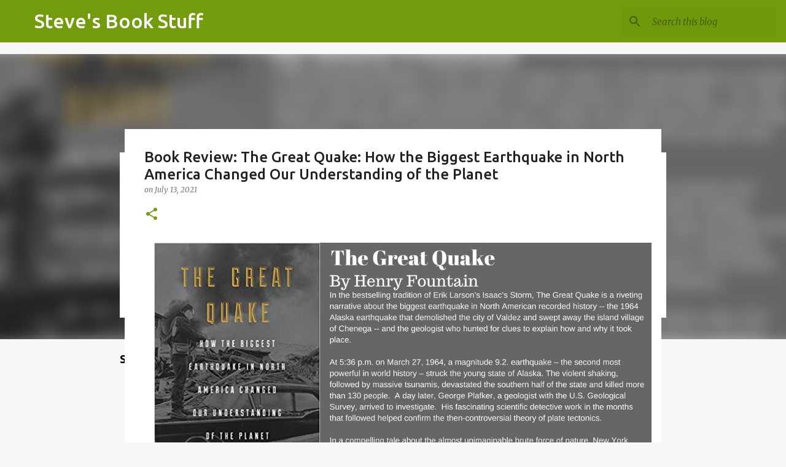

--- FILE ---
content_type: text/html; charset=UTF-8
request_url: https://www.stevesbookstuff.com/2021/07/book-review-great-quake-how-biggest.html
body_size: 25950
content:
<!DOCTYPE html>
<html dir='ltr' lang='en' xmlns='http://www.w3.org/1999/xhtml' xmlns:b='http://www.google.com/2005/gml/b' xmlns:data='http://www.google.com/2005/gml/data' xmlns:expr='http://www.google.com/2005/gml/expr'>
<head>
<meta content='width=device-width, initial-scale=1' name='viewport'/>
<title>Book Review: The Great Quake: How the Biggest Earthquake in North America Changed Our Understanding of the Planet</title>
<meta content='text/html; charset=UTF-8' http-equiv='Content-Type'/>
<!-- Chrome, Firefox OS and Opera -->
<meta content='#f7f7f7' name='theme-color'/>
<!-- Windows Phone -->
<meta content='#f7f7f7' name='msapplication-navbutton-color'/>
<meta content='blogger' name='generator'/>
<link href='https://www.stevesbookstuff.com/favicon.ico' rel='icon' type='image/x-icon'/>
<link href='https://www.stevesbookstuff.com/2021/07/book-review-great-quake-how-biggest.html' rel='canonical'/>
<link rel="alternate" type="application/atom+xml" title="Steve&#39;s Book Stuff - Atom" href="https://www.stevesbookstuff.com/feeds/posts/default" />
<link rel="alternate" type="application/rss+xml" title="Steve&#39;s Book Stuff - RSS" href="https://www.stevesbookstuff.com/feeds/posts/default?alt=rss" />
<link rel="service.post" type="application/atom+xml" title="Steve&#39;s Book Stuff - Atom" href="https://www.blogger.com/feeds/5576023485864156326/posts/default" />

<link rel="alternate" type="application/atom+xml" title="Steve&#39;s Book Stuff - Atom" href="https://www.stevesbookstuff.com/feeds/2137147833361380405/comments/default" />
<!--Can't find substitution for tag [blog.ieCssRetrofitLinks]-->
<link href='https://blogger.googleusercontent.com/img/b/R29vZ2xl/AVvXsEjty5ijrLX9gLo1XznhZvSNdVO49yTovt1BhAQ9mpA_zUeEO6UfjTze-jsuUlUv4OPFxBEr9BRngzQKc-4QsyMGbjDJgQlSkOYhfRfPO9-DcGXghaeXK8awedGxfYxdS_iiB8KzQIjbTBvK/s16000/greatquake.jpg' rel='image_src'/>
<meta content='https://www.stevesbookstuff.com/2021/07/book-review-great-quake-how-biggest.html' property='og:url'/>
<meta content='Book Review: The Great Quake: How the Biggest Earthquake in North America Changed Our Understanding of the Planet' property='og:title'/>
<meta content='       The Great Quake: How the Biggest Earthquake in North America Changed Our Understanding of the Planet  by Henry Fountain The Great Qua...' property='og:description'/>
<meta content='https://blogger.googleusercontent.com/img/b/R29vZ2xl/AVvXsEjty5ijrLX9gLo1XznhZvSNdVO49yTovt1BhAQ9mpA_zUeEO6UfjTze-jsuUlUv4OPFxBEr9BRngzQKc-4QsyMGbjDJgQlSkOYhfRfPO9-DcGXghaeXK8awedGxfYxdS_iiB8KzQIjbTBvK/w1200-h630-p-k-no-nu/greatquake.jpg' property='og:image'/>
<script async='async' crossorigin='anonymous' src='https://pagead2.googlesyndication.com/pagead/js/adsbygoogle.js?client=ca-pub-2152957880871680'></script>
<!--Twitter Card-->
<!--blog post-->
<meta content='summary_large_image' name='twitter:card'/>
<meta content='' name='twitter:description'/>
<meta content='Book Review: The Great Quake: How the Biggest Earthquake in North America Changed Our Understanding of the Planet' name='twitter:title'/>
<meta content='@StevesBookStuf1' name='twitter:site'/>
<meta content='https://blogger.googleusercontent.com/img/b/R29vZ2xl/AVvXsEjty5ijrLX9gLo1XznhZvSNdVO49yTovt1BhAQ9mpA_zUeEO6UfjTze-jsuUlUv4OPFxBEr9BRngzQKc-4QsyMGbjDJgQlSkOYhfRfPO9-DcGXghaeXK8awedGxfYxdS_iiB8KzQIjbTBvK/s16000/greatquake.jpg' name='twitter:image'/>
<meta content='@StevesBookStuf1' name='twitter:creator'/>
<!--End Twitter Card-->
<!--Mastodon Verification-->
<a href='https://mastodon.world/@stevrbee' rel='me'>Mastodon</a>
<!--End Mastodon Verification-->
<style type='text/css'>@font-face{font-family:'Lato';font-style:normal;font-weight:400;font-display:swap;src:url(//fonts.gstatic.com/s/lato/v25/S6uyw4BMUTPHjxAwXiWtFCfQ7A.woff2)format('woff2');unicode-range:U+0100-02BA,U+02BD-02C5,U+02C7-02CC,U+02CE-02D7,U+02DD-02FF,U+0304,U+0308,U+0329,U+1D00-1DBF,U+1E00-1E9F,U+1EF2-1EFF,U+2020,U+20A0-20AB,U+20AD-20C0,U+2113,U+2C60-2C7F,U+A720-A7FF;}@font-face{font-family:'Lato';font-style:normal;font-weight:400;font-display:swap;src:url(//fonts.gstatic.com/s/lato/v25/S6uyw4BMUTPHjx4wXiWtFCc.woff2)format('woff2');unicode-range:U+0000-00FF,U+0131,U+0152-0153,U+02BB-02BC,U+02C6,U+02DA,U+02DC,U+0304,U+0308,U+0329,U+2000-206F,U+20AC,U+2122,U+2191,U+2193,U+2212,U+2215,U+FEFF,U+FFFD;}@font-face{font-family:'Lato';font-style:normal;font-weight:700;font-display:swap;src:url(//fonts.gstatic.com/s/lato/v25/S6u9w4BMUTPHh6UVSwaPGQ3q5d0N7w.woff2)format('woff2');unicode-range:U+0100-02BA,U+02BD-02C5,U+02C7-02CC,U+02CE-02D7,U+02DD-02FF,U+0304,U+0308,U+0329,U+1D00-1DBF,U+1E00-1E9F,U+1EF2-1EFF,U+2020,U+20A0-20AB,U+20AD-20C0,U+2113,U+2C60-2C7F,U+A720-A7FF;}@font-face{font-family:'Lato';font-style:normal;font-weight:700;font-display:swap;src:url(//fonts.gstatic.com/s/lato/v25/S6u9w4BMUTPHh6UVSwiPGQ3q5d0.woff2)format('woff2');unicode-range:U+0000-00FF,U+0131,U+0152-0153,U+02BB-02BC,U+02C6,U+02DA,U+02DC,U+0304,U+0308,U+0329,U+2000-206F,U+20AC,U+2122,U+2191,U+2193,U+2212,U+2215,U+FEFF,U+FFFD;}@font-face{font-family:'Lato';font-style:normal;font-weight:900;font-display:swap;src:url(//fonts.gstatic.com/s/lato/v25/S6u9w4BMUTPHh50XSwaPGQ3q5d0N7w.woff2)format('woff2');unicode-range:U+0100-02BA,U+02BD-02C5,U+02C7-02CC,U+02CE-02D7,U+02DD-02FF,U+0304,U+0308,U+0329,U+1D00-1DBF,U+1E00-1E9F,U+1EF2-1EFF,U+2020,U+20A0-20AB,U+20AD-20C0,U+2113,U+2C60-2C7F,U+A720-A7FF;}@font-face{font-family:'Lato';font-style:normal;font-weight:900;font-display:swap;src:url(//fonts.gstatic.com/s/lato/v25/S6u9w4BMUTPHh50XSwiPGQ3q5d0.woff2)format('woff2');unicode-range:U+0000-00FF,U+0131,U+0152-0153,U+02BB-02BC,U+02C6,U+02DA,U+02DC,U+0304,U+0308,U+0329,U+2000-206F,U+20AC,U+2122,U+2191,U+2193,U+2212,U+2215,U+FEFF,U+FFFD;}@font-face{font-family:'Merriweather';font-style:italic;font-weight:300;font-stretch:100%;font-display:swap;src:url(//fonts.gstatic.com/s/merriweather/v33/u-4c0qyriQwlOrhSvowK_l5-eTxCVx0ZbwLvKH2Gk9hLmp0v5yA-xXPqCzLvF-adrHOg7iDTFw.woff2)format('woff2');unicode-range:U+0460-052F,U+1C80-1C8A,U+20B4,U+2DE0-2DFF,U+A640-A69F,U+FE2E-FE2F;}@font-face{font-family:'Merriweather';font-style:italic;font-weight:300;font-stretch:100%;font-display:swap;src:url(//fonts.gstatic.com/s/merriweather/v33/u-4c0qyriQwlOrhSvowK_l5-eTxCVx0ZbwLvKH2Gk9hLmp0v5yA-xXPqCzLvF--drHOg7iDTFw.woff2)format('woff2');unicode-range:U+0301,U+0400-045F,U+0490-0491,U+04B0-04B1,U+2116;}@font-face{font-family:'Merriweather';font-style:italic;font-weight:300;font-stretch:100%;font-display:swap;src:url(//fonts.gstatic.com/s/merriweather/v33/u-4c0qyriQwlOrhSvowK_l5-eTxCVx0ZbwLvKH2Gk9hLmp0v5yA-xXPqCzLvF-SdrHOg7iDTFw.woff2)format('woff2');unicode-range:U+0102-0103,U+0110-0111,U+0128-0129,U+0168-0169,U+01A0-01A1,U+01AF-01B0,U+0300-0301,U+0303-0304,U+0308-0309,U+0323,U+0329,U+1EA0-1EF9,U+20AB;}@font-face{font-family:'Merriweather';font-style:italic;font-weight:300;font-stretch:100%;font-display:swap;src:url(//fonts.gstatic.com/s/merriweather/v33/u-4c0qyriQwlOrhSvowK_l5-eTxCVx0ZbwLvKH2Gk9hLmp0v5yA-xXPqCzLvF-WdrHOg7iDTFw.woff2)format('woff2');unicode-range:U+0100-02BA,U+02BD-02C5,U+02C7-02CC,U+02CE-02D7,U+02DD-02FF,U+0304,U+0308,U+0329,U+1D00-1DBF,U+1E00-1E9F,U+1EF2-1EFF,U+2020,U+20A0-20AB,U+20AD-20C0,U+2113,U+2C60-2C7F,U+A720-A7FF;}@font-face{font-family:'Merriweather';font-style:italic;font-weight:300;font-stretch:100%;font-display:swap;src:url(//fonts.gstatic.com/s/merriweather/v33/u-4c0qyriQwlOrhSvowK_l5-eTxCVx0ZbwLvKH2Gk9hLmp0v5yA-xXPqCzLvF-udrHOg7iA.woff2)format('woff2');unicode-range:U+0000-00FF,U+0131,U+0152-0153,U+02BB-02BC,U+02C6,U+02DA,U+02DC,U+0304,U+0308,U+0329,U+2000-206F,U+20AC,U+2122,U+2191,U+2193,U+2212,U+2215,U+FEFF,U+FFFD;}@font-face{font-family:'Merriweather';font-style:italic;font-weight:400;font-stretch:100%;font-display:swap;src:url(//fonts.gstatic.com/s/merriweather/v33/u-4c0qyriQwlOrhSvowK_l5-eTxCVx0ZbwLvKH2Gk9hLmp0v5yA-xXPqCzLvF-adrHOg7iDTFw.woff2)format('woff2');unicode-range:U+0460-052F,U+1C80-1C8A,U+20B4,U+2DE0-2DFF,U+A640-A69F,U+FE2E-FE2F;}@font-face{font-family:'Merriweather';font-style:italic;font-weight:400;font-stretch:100%;font-display:swap;src:url(//fonts.gstatic.com/s/merriweather/v33/u-4c0qyriQwlOrhSvowK_l5-eTxCVx0ZbwLvKH2Gk9hLmp0v5yA-xXPqCzLvF--drHOg7iDTFw.woff2)format('woff2');unicode-range:U+0301,U+0400-045F,U+0490-0491,U+04B0-04B1,U+2116;}@font-face{font-family:'Merriweather';font-style:italic;font-weight:400;font-stretch:100%;font-display:swap;src:url(//fonts.gstatic.com/s/merriweather/v33/u-4c0qyriQwlOrhSvowK_l5-eTxCVx0ZbwLvKH2Gk9hLmp0v5yA-xXPqCzLvF-SdrHOg7iDTFw.woff2)format('woff2');unicode-range:U+0102-0103,U+0110-0111,U+0128-0129,U+0168-0169,U+01A0-01A1,U+01AF-01B0,U+0300-0301,U+0303-0304,U+0308-0309,U+0323,U+0329,U+1EA0-1EF9,U+20AB;}@font-face{font-family:'Merriweather';font-style:italic;font-weight:400;font-stretch:100%;font-display:swap;src:url(//fonts.gstatic.com/s/merriweather/v33/u-4c0qyriQwlOrhSvowK_l5-eTxCVx0ZbwLvKH2Gk9hLmp0v5yA-xXPqCzLvF-WdrHOg7iDTFw.woff2)format('woff2');unicode-range:U+0100-02BA,U+02BD-02C5,U+02C7-02CC,U+02CE-02D7,U+02DD-02FF,U+0304,U+0308,U+0329,U+1D00-1DBF,U+1E00-1E9F,U+1EF2-1EFF,U+2020,U+20A0-20AB,U+20AD-20C0,U+2113,U+2C60-2C7F,U+A720-A7FF;}@font-face{font-family:'Merriweather';font-style:italic;font-weight:400;font-stretch:100%;font-display:swap;src:url(//fonts.gstatic.com/s/merriweather/v33/u-4c0qyriQwlOrhSvowK_l5-eTxCVx0ZbwLvKH2Gk9hLmp0v5yA-xXPqCzLvF-udrHOg7iA.woff2)format('woff2');unicode-range:U+0000-00FF,U+0131,U+0152-0153,U+02BB-02BC,U+02C6,U+02DA,U+02DC,U+0304,U+0308,U+0329,U+2000-206F,U+20AC,U+2122,U+2191,U+2193,U+2212,U+2215,U+FEFF,U+FFFD;}@font-face{font-family:'Merriweather';font-style:normal;font-weight:400;font-stretch:100%;font-display:swap;src:url(//fonts.gstatic.com/s/merriweather/v33/u-4e0qyriQwlOrhSvowK_l5UcA6zuSYEqOzpPe3HOZJ5eX1WtLaQwmYiSeqnJ-mXq1Gi3iE.woff2)format('woff2');unicode-range:U+0460-052F,U+1C80-1C8A,U+20B4,U+2DE0-2DFF,U+A640-A69F,U+FE2E-FE2F;}@font-face{font-family:'Merriweather';font-style:normal;font-weight:400;font-stretch:100%;font-display:swap;src:url(//fonts.gstatic.com/s/merriweather/v33/u-4e0qyriQwlOrhSvowK_l5UcA6zuSYEqOzpPe3HOZJ5eX1WtLaQwmYiSequJ-mXq1Gi3iE.woff2)format('woff2');unicode-range:U+0301,U+0400-045F,U+0490-0491,U+04B0-04B1,U+2116;}@font-face{font-family:'Merriweather';font-style:normal;font-weight:400;font-stretch:100%;font-display:swap;src:url(//fonts.gstatic.com/s/merriweather/v33/u-4e0qyriQwlOrhSvowK_l5UcA6zuSYEqOzpPe3HOZJ5eX1WtLaQwmYiSeqlJ-mXq1Gi3iE.woff2)format('woff2');unicode-range:U+0102-0103,U+0110-0111,U+0128-0129,U+0168-0169,U+01A0-01A1,U+01AF-01B0,U+0300-0301,U+0303-0304,U+0308-0309,U+0323,U+0329,U+1EA0-1EF9,U+20AB;}@font-face{font-family:'Merriweather';font-style:normal;font-weight:400;font-stretch:100%;font-display:swap;src:url(//fonts.gstatic.com/s/merriweather/v33/u-4e0qyriQwlOrhSvowK_l5UcA6zuSYEqOzpPe3HOZJ5eX1WtLaQwmYiSeqkJ-mXq1Gi3iE.woff2)format('woff2');unicode-range:U+0100-02BA,U+02BD-02C5,U+02C7-02CC,U+02CE-02D7,U+02DD-02FF,U+0304,U+0308,U+0329,U+1D00-1DBF,U+1E00-1E9F,U+1EF2-1EFF,U+2020,U+20A0-20AB,U+20AD-20C0,U+2113,U+2C60-2C7F,U+A720-A7FF;}@font-face{font-family:'Merriweather';font-style:normal;font-weight:400;font-stretch:100%;font-display:swap;src:url(//fonts.gstatic.com/s/merriweather/v33/u-4e0qyriQwlOrhSvowK_l5UcA6zuSYEqOzpPe3HOZJ5eX1WtLaQwmYiSeqqJ-mXq1Gi.woff2)format('woff2');unicode-range:U+0000-00FF,U+0131,U+0152-0153,U+02BB-02BC,U+02C6,U+02DA,U+02DC,U+0304,U+0308,U+0329,U+2000-206F,U+20AC,U+2122,U+2191,U+2193,U+2212,U+2215,U+FEFF,U+FFFD;}@font-face{font-family:'Merriweather';font-style:normal;font-weight:700;font-stretch:100%;font-display:swap;src:url(//fonts.gstatic.com/s/merriweather/v33/u-4e0qyriQwlOrhSvowK_l5UcA6zuSYEqOzpPe3HOZJ5eX1WtLaQwmYiSeqnJ-mXq1Gi3iE.woff2)format('woff2');unicode-range:U+0460-052F,U+1C80-1C8A,U+20B4,U+2DE0-2DFF,U+A640-A69F,U+FE2E-FE2F;}@font-face{font-family:'Merriweather';font-style:normal;font-weight:700;font-stretch:100%;font-display:swap;src:url(//fonts.gstatic.com/s/merriweather/v33/u-4e0qyriQwlOrhSvowK_l5UcA6zuSYEqOzpPe3HOZJ5eX1WtLaQwmYiSequJ-mXq1Gi3iE.woff2)format('woff2');unicode-range:U+0301,U+0400-045F,U+0490-0491,U+04B0-04B1,U+2116;}@font-face{font-family:'Merriweather';font-style:normal;font-weight:700;font-stretch:100%;font-display:swap;src:url(//fonts.gstatic.com/s/merriweather/v33/u-4e0qyriQwlOrhSvowK_l5UcA6zuSYEqOzpPe3HOZJ5eX1WtLaQwmYiSeqlJ-mXq1Gi3iE.woff2)format('woff2');unicode-range:U+0102-0103,U+0110-0111,U+0128-0129,U+0168-0169,U+01A0-01A1,U+01AF-01B0,U+0300-0301,U+0303-0304,U+0308-0309,U+0323,U+0329,U+1EA0-1EF9,U+20AB;}@font-face{font-family:'Merriweather';font-style:normal;font-weight:700;font-stretch:100%;font-display:swap;src:url(//fonts.gstatic.com/s/merriweather/v33/u-4e0qyriQwlOrhSvowK_l5UcA6zuSYEqOzpPe3HOZJ5eX1WtLaQwmYiSeqkJ-mXq1Gi3iE.woff2)format('woff2');unicode-range:U+0100-02BA,U+02BD-02C5,U+02C7-02CC,U+02CE-02D7,U+02DD-02FF,U+0304,U+0308,U+0329,U+1D00-1DBF,U+1E00-1E9F,U+1EF2-1EFF,U+2020,U+20A0-20AB,U+20AD-20C0,U+2113,U+2C60-2C7F,U+A720-A7FF;}@font-face{font-family:'Merriweather';font-style:normal;font-weight:700;font-stretch:100%;font-display:swap;src:url(//fonts.gstatic.com/s/merriweather/v33/u-4e0qyriQwlOrhSvowK_l5UcA6zuSYEqOzpPe3HOZJ5eX1WtLaQwmYiSeqqJ-mXq1Gi.woff2)format('woff2');unicode-range:U+0000-00FF,U+0131,U+0152-0153,U+02BB-02BC,U+02C6,U+02DA,U+02DC,U+0304,U+0308,U+0329,U+2000-206F,U+20AC,U+2122,U+2191,U+2193,U+2212,U+2215,U+FEFF,U+FFFD;}@font-face{font-family:'Merriweather';font-style:normal;font-weight:900;font-stretch:100%;font-display:swap;src:url(//fonts.gstatic.com/s/merriweather/v33/u-4e0qyriQwlOrhSvowK_l5UcA6zuSYEqOzpPe3HOZJ5eX1WtLaQwmYiSeqnJ-mXq1Gi3iE.woff2)format('woff2');unicode-range:U+0460-052F,U+1C80-1C8A,U+20B4,U+2DE0-2DFF,U+A640-A69F,U+FE2E-FE2F;}@font-face{font-family:'Merriweather';font-style:normal;font-weight:900;font-stretch:100%;font-display:swap;src:url(//fonts.gstatic.com/s/merriweather/v33/u-4e0qyriQwlOrhSvowK_l5UcA6zuSYEqOzpPe3HOZJ5eX1WtLaQwmYiSequJ-mXq1Gi3iE.woff2)format('woff2');unicode-range:U+0301,U+0400-045F,U+0490-0491,U+04B0-04B1,U+2116;}@font-face{font-family:'Merriweather';font-style:normal;font-weight:900;font-stretch:100%;font-display:swap;src:url(//fonts.gstatic.com/s/merriweather/v33/u-4e0qyriQwlOrhSvowK_l5UcA6zuSYEqOzpPe3HOZJ5eX1WtLaQwmYiSeqlJ-mXq1Gi3iE.woff2)format('woff2');unicode-range:U+0102-0103,U+0110-0111,U+0128-0129,U+0168-0169,U+01A0-01A1,U+01AF-01B0,U+0300-0301,U+0303-0304,U+0308-0309,U+0323,U+0329,U+1EA0-1EF9,U+20AB;}@font-face{font-family:'Merriweather';font-style:normal;font-weight:900;font-stretch:100%;font-display:swap;src:url(//fonts.gstatic.com/s/merriweather/v33/u-4e0qyriQwlOrhSvowK_l5UcA6zuSYEqOzpPe3HOZJ5eX1WtLaQwmYiSeqkJ-mXq1Gi3iE.woff2)format('woff2');unicode-range:U+0100-02BA,U+02BD-02C5,U+02C7-02CC,U+02CE-02D7,U+02DD-02FF,U+0304,U+0308,U+0329,U+1D00-1DBF,U+1E00-1E9F,U+1EF2-1EFF,U+2020,U+20A0-20AB,U+20AD-20C0,U+2113,U+2C60-2C7F,U+A720-A7FF;}@font-face{font-family:'Merriweather';font-style:normal;font-weight:900;font-stretch:100%;font-display:swap;src:url(//fonts.gstatic.com/s/merriweather/v33/u-4e0qyriQwlOrhSvowK_l5UcA6zuSYEqOzpPe3HOZJ5eX1WtLaQwmYiSeqqJ-mXq1Gi.woff2)format('woff2');unicode-range:U+0000-00FF,U+0131,U+0152-0153,U+02BB-02BC,U+02C6,U+02DA,U+02DC,U+0304,U+0308,U+0329,U+2000-206F,U+20AC,U+2122,U+2191,U+2193,U+2212,U+2215,U+FEFF,U+FFFD;}@font-face{font-family:'Ubuntu';font-style:normal;font-weight:400;font-display:swap;src:url(//fonts.gstatic.com/s/ubuntu/v21/4iCs6KVjbNBYlgoKcg72nU6AF7xm.woff2)format('woff2');unicode-range:U+0460-052F,U+1C80-1C8A,U+20B4,U+2DE0-2DFF,U+A640-A69F,U+FE2E-FE2F;}@font-face{font-family:'Ubuntu';font-style:normal;font-weight:400;font-display:swap;src:url(//fonts.gstatic.com/s/ubuntu/v21/4iCs6KVjbNBYlgoKew72nU6AF7xm.woff2)format('woff2');unicode-range:U+0301,U+0400-045F,U+0490-0491,U+04B0-04B1,U+2116;}@font-face{font-family:'Ubuntu';font-style:normal;font-weight:400;font-display:swap;src:url(//fonts.gstatic.com/s/ubuntu/v21/4iCs6KVjbNBYlgoKcw72nU6AF7xm.woff2)format('woff2');unicode-range:U+1F00-1FFF;}@font-face{font-family:'Ubuntu';font-style:normal;font-weight:400;font-display:swap;src:url(//fonts.gstatic.com/s/ubuntu/v21/4iCs6KVjbNBYlgoKfA72nU6AF7xm.woff2)format('woff2');unicode-range:U+0370-0377,U+037A-037F,U+0384-038A,U+038C,U+038E-03A1,U+03A3-03FF;}@font-face{font-family:'Ubuntu';font-style:normal;font-weight:400;font-display:swap;src:url(//fonts.gstatic.com/s/ubuntu/v21/4iCs6KVjbNBYlgoKcQ72nU6AF7xm.woff2)format('woff2');unicode-range:U+0100-02BA,U+02BD-02C5,U+02C7-02CC,U+02CE-02D7,U+02DD-02FF,U+0304,U+0308,U+0329,U+1D00-1DBF,U+1E00-1E9F,U+1EF2-1EFF,U+2020,U+20A0-20AB,U+20AD-20C0,U+2113,U+2C60-2C7F,U+A720-A7FF;}@font-face{font-family:'Ubuntu';font-style:normal;font-weight:400;font-display:swap;src:url(//fonts.gstatic.com/s/ubuntu/v21/4iCs6KVjbNBYlgoKfw72nU6AFw.woff2)format('woff2');unicode-range:U+0000-00FF,U+0131,U+0152-0153,U+02BB-02BC,U+02C6,U+02DA,U+02DC,U+0304,U+0308,U+0329,U+2000-206F,U+20AC,U+2122,U+2191,U+2193,U+2212,U+2215,U+FEFF,U+FFFD;}@font-face{font-family:'Ubuntu';font-style:normal;font-weight:500;font-display:swap;src:url(//fonts.gstatic.com/s/ubuntu/v21/4iCv6KVjbNBYlgoCjC3jvWyNPYZvg7UI.woff2)format('woff2');unicode-range:U+0460-052F,U+1C80-1C8A,U+20B4,U+2DE0-2DFF,U+A640-A69F,U+FE2E-FE2F;}@font-face{font-family:'Ubuntu';font-style:normal;font-weight:500;font-display:swap;src:url(//fonts.gstatic.com/s/ubuntu/v21/4iCv6KVjbNBYlgoCjC3jtGyNPYZvg7UI.woff2)format('woff2');unicode-range:U+0301,U+0400-045F,U+0490-0491,U+04B0-04B1,U+2116;}@font-face{font-family:'Ubuntu';font-style:normal;font-weight:500;font-display:swap;src:url(//fonts.gstatic.com/s/ubuntu/v21/4iCv6KVjbNBYlgoCjC3jvGyNPYZvg7UI.woff2)format('woff2');unicode-range:U+1F00-1FFF;}@font-face{font-family:'Ubuntu';font-style:normal;font-weight:500;font-display:swap;src:url(//fonts.gstatic.com/s/ubuntu/v21/4iCv6KVjbNBYlgoCjC3js2yNPYZvg7UI.woff2)format('woff2');unicode-range:U+0370-0377,U+037A-037F,U+0384-038A,U+038C,U+038E-03A1,U+03A3-03FF;}@font-face{font-family:'Ubuntu';font-style:normal;font-weight:500;font-display:swap;src:url(//fonts.gstatic.com/s/ubuntu/v21/4iCv6KVjbNBYlgoCjC3jvmyNPYZvg7UI.woff2)format('woff2');unicode-range:U+0100-02BA,U+02BD-02C5,U+02C7-02CC,U+02CE-02D7,U+02DD-02FF,U+0304,U+0308,U+0329,U+1D00-1DBF,U+1E00-1E9F,U+1EF2-1EFF,U+2020,U+20A0-20AB,U+20AD-20C0,U+2113,U+2C60-2C7F,U+A720-A7FF;}@font-face{font-family:'Ubuntu';font-style:normal;font-weight:500;font-display:swap;src:url(//fonts.gstatic.com/s/ubuntu/v21/4iCv6KVjbNBYlgoCjC3jsGyNPYZvgw.woff2)format('woff2');unicode-range:U+0000-00FF,U+0131,U+0152-0153,U+02BB-02BC,U+02C6,U+02DA,U+02DC,U+0304,U+0308,U+0329,U+2000-206F,U+20AC,U+2122,U+2191,U+2193,U+2212,U+2215,U+FEFF,U+FFFD;}@font-face{font-family:'Ubuntu';font-style:normal;font-weight:700;font-display:swap;src:url(//fonts.gstatic.com/s/ubuntu/v21/4iCv6KVjbNBYlgoCxCvjvWyNPYZvg7UI.woff2)format('woff2');unicode-range:U+0460-052F,U+1C80-1C8A,U+20B4,U+2DE0-2DFF,U+A640-A69F,U+FE2E-FE2F;}@font-face{font-family:'Ubuntu';font-style:normal;font-weight:700;font-display:swap;src:url(//fonts.gstatic.com/s/ubuntu/v21/4iCv6KVjbNBYlgoCxCvjtGyNPYZvg7UI.woff2)format('woff2');unicode-range:U+0301,U+0400-045F,U+0490-0491,U+04B0-04B1,U+2116;}@font-face{font-family:'Ubuntu';font-style:normal;font-weight:700;font-display:swap;src:url(//fonts.gstatic.com/s/ubuntu/v21/4iCv6KVjbNBYlgoCxCvjvGyNPYZvg7UI.woff2)format('woff2');unicode-range:U+1F00-1FFF;}@font-face{font-family:'Ubuntu';font-style:normal;font-weight:700;font-display:swap;src:url(//fonts.gstatic.com/s/ubuntu/v21/4iCv6KVjbNBYlgoCxCvjs2yNPYZvg7UI.woff2)format('woff2');unicode-range:U+0370-0377,U+037A-037F,U+0384-038A,U+038C,U+038E-03A1,U+03A3-03FF;}@font-face{font-family:'Ubuntu';font-style:normal;font-weight:700;font-display:swap;src:url(//fonts.gstatic.com/s/ubuntu/v21/4iCv6KVjbNBYlgoCxCvjvmyNPYZvg7UI.woff2)format('woff2');unicode-range:U+0100-02BA,U+02BD-02C5,U+02C7-02CC,U+02CE-02D7,U+02DD-02FF,U+0304,U+0308,U+0329,U+1D00-1DBF,U+1E00-1E9F,U+1EF2-1EFF,U+2020,U+20A0-20AB,U+20AD-20C0,U+2113,U+2C60-2C7F,U+A720-A7FF;}@font-face{font-family:'Ubuntu';font-style:normal;font-weight:700;font-display:swap;src:url(//fonts.gstatic.com/s/ubuntu/v21/4iCv6KVjbNBYlgoCxCvjsGyNPYZvgw.woff2)format('woff2');unicode-range:U+0000-00FF,U+0131,U+0152-0153,U+02BB-02BC,U+02C6,U+02DA,U+02DC,U+0304,U+0308,U+0329,U+2000-206F,U+20AC,U+2122,U+2191,U+2193,U+2212,U+2215,U+FEFF,U+FFFD;}</style>
<style id='page-skin-1' type='text/css'><!--
/*! normalize.css v3.0.1 | MIT License | git.io/normalize */html{font-family:sans-serif;-ms-text-size-adjust:100%;-webkit-text-size-adjust:100%}body{margin:0}article,aside,details,figcaption,figure,footer,header,hgroup,main,nav,section,summary{display:block}audio,canvas,progress,video{display:inline-block;vertical-align:baseline}audio:not([controls]){display:none;height:0}[hidden],template{display:none}a{background:transparent}a:active,a:hover{outline:0}abbr[title]{border-bottom:1px dotted}b,strong{font-weight:bold}dfn{font-style:italic}h1{font-size:2em;margin:.67em 0}mark{background:#ff0;color:#000}small{font-size:80%}sub,sup{font-size:75%;line-height:0;position:relative;vertical-align:baseline}sup{top:-0.5em}sub{bottom:-0.25em}img{border:0}svg:not(:root){overflow:hidden}figure{margin:1em 40px}hr{-moz-box-sizing:content-box;box-sizing:content-box;height:0}pre{overflow:auto}code,kbd,pre,samp{font-family:monospace,monospace;font-size:1em}button,input,optgroup,select,textarea{color:inherit;font:inherit;margin:0}button{overflow:visible}button,select{text-transform:none}button,html input[type="button"],input[type="reset"],input[type="submit"]{-webkit-appearance:button;cursor:pointer}button[disabled],html input[disabled]{cursor:default}button::-moz-focus-inner,input::-moz-focus-inner{border:0;padding:0}input{line-height:normal}input[type="checkbox"],input[type="radio"]{box-sizing:border-box;padding:0}input[type="number"]::-webkit-inner-spin-button,input[type="number"]::-webkit-outer-spin-button{height:auto}input[type="search"]{-webkit-appearance:textfield;-moz-box-sizing:content-box;-webkit-box-sizing:content-box;box-sizing:content-box}input[type="search"]::-webkit-search-cancel-button,input[type="search"]::-webkit-search-decoration{-webkit-appearance:none}fieldset{border:1px solid #c0c0c0;margin:0 2px;padding:.35em .625em .75em}legend{border:0;padding:0}textarea{overflow:auto}optgroup{font-weight:bold}table{border-collapse:collapse;border-spacing:0}td,th{padding:0}
/*!************************************************
* Blogger Template Style
* Name: Emporio
**************************************************/
body{
overflow-wrap:break-word;
word-break:break-word;
word-wrap:break-word
}
.hidden{
display:none
}
.invisible{
visibility:hidden
}
.container::after,.float-container::after{
clear:both;
content:"";
display:table
}
.clearboth{
clear:both
}
#comments .comment .comment-actions,.subscribe-popup .FollowByEmail .follow-by-email-submit{
background:0 0;
border:0;
box-shadow:none;
color:#729c0b;
cursor:pointer;
font-size:14px;
font-weight:700;
outline:0;
text-decoration:none;
text-transform:uppercase;
width:auto
}
.dim-overlay{
background-color:rgba(0,0,0,.54);
height:100vh;
left:0;
position:fixed;
top:0;
width:100%
}
#sharing-dim-overlay{
background-color:transparent
}
input::-ms-clear{
display:none
}
.blogger-logo,.svg-icon-24.blogger-logo{
fill:#ff9800;
opacity:1
}
.skip-navigation{
background-color:#fff;
box-sizing:border-box;
color:#000;
display:block;
height:0;
left:0;
line-height:50px;
overflow:hidden;
padding-top:0;
position:fixed;
text-align:center;
top:0;
-webkit-transition:box-shadow .3s,height .3s,padding-top .3s;
transition:box-shadow .3s,height .3s,padding-top .3s;
width:100%;
z-index:900
}
.skip-navigation:focus{
box-shadow:0 4px 5px 0 rgba(0,0,0,.14),0 1px 10px 0 rgba(0,0,0,.12),0 2px 4px -1px rgba(0,0,0,.2);
height:50px
}
#main{
outline:0
}
.main-heading{
position:absolute;
clip:rect(1px,1px,1px,1px);
padding:0;
border:0;
height:1px;
width:1px;
overflow:hidden
}
.Attribution{
margin-top:1em;
text-align:center
}
.Attribution .blogger img,.Attribution .blogger svg{
vertical-align:bottom
}
.Attribution .blogger img{
margin-right:.5em
}
.Attribution div{
line-height:24px;
margin-top:.5em
}
.Attribution .copyright,.Attribution .image-attribution{
font-size:.7em;
margin-top:1.5em
}
.BLOG_mobile_video_class{
display:none
}
.bg-photo{
background-attachment:scroll!important
}
body .CSS_LIGHTBOX{
z-index:900
}
.extendable .show-less,.extendable .show-more{
border-color:#729c0b;
color:#729c0b;
margin-top:8px
}
.extendable .show-less.hidden,.extendable .show-more.hidden{
display:none
}
.inline-ad{
display:none;
max-width:100%;
overflow:hidden
}
.adsbygoogle{
display:block
}
#cookieChoiceInfo{
bottom:0;
top:auto
}
iframe.b-hbp-video{
border:0
}
.post-body img{
max-width:100%
}
.post-body iframe{
max-width:100%
}
.post-body a[imageanchor="1"]{
display:inline-block
}
.byline{
margin-right:1em
}
.byline:last-child{
margin-right:0
}
.link-copied-dialog{
max-width:520px;
outline:0
}
.link-copied-dialog .modal-dialog-buttons{
margin-top:8px
}
.link-copied-dialog .goog-buttonset-default{
background:0 0;
border:0
}
.link-copied-dialog .goog-buttonset-default:focus{
outline:0
}
.paging-control-container{
margin-bottom:16px
}
.paging-control-container .paging-control{
display:inline-block
}
.paging-control-container .comment-range-text::after,.paging-control-container .paging-control{
color:#729c0b
}
.paging-control-container .comment-range-text,.paging-control-container .paging-control{
margin-right:8px
}
.paging-control-container .comment-range-text::after,.paging-control-container .paging-control::after{
content:"\b7";
cursor:default;
padding-left:8px;
pointer-events:none
}
.paging-control-container .comment-range-text:last-child::after,.paging-control-container .paging-control:last-child::after{
content:none
}
.byline.reactions iframe{
height:20px
}
.b-notification{
color:#000;
background-color:#fff;
border-bottom:solid 1px #000;
box-sizing:border-box;
padding:16px 32px;
text-align:center
}
.b-notification.visible{
-webkit-transition:margin-top .3s cubic-bezier(.4,0,.2,1);
transition:margin-top .3s cubic-bezier(.4,0,.2,1)
}
.b-notification.invisible{
position:absolute
}
.b-notification-close{
position:absolute;
right:8px;
top:8px
}
.no-posts-message{
line-height:40px;
text-align:center
}
@media screen and (max-width:745px){
body.item-view .post-body a[imageanchor="1"][style*="float: left;"],body.item-view .post-body a[imageanchor="1"][style*="float: right;"]{
float:none!important;
clear:none!important
}
body.item-view .post-body a[imageanchor="1"] img{
display:block;
height:auto;
margin:0 auto
}
body.item-view .post-body>.separator:first-child>a[imageanchor="1"]:first-child{
margin-top:20px
}
.post-body a[imageanchor]{
display:block
}
body.item-view .post-body a[imageanchor="1"]{
margin-left:0!important;
margin-right:0!important
}
body.item-view .post-body a[imageanchor="1"]+a[imageanchor="1"]{
margin-top:16px
}
}
.item-control{
display:none
}
#comments{
border-top:1px dashed rgba(0,0,0,.54);
margin-top:20px;
padding:20px
}
#comments .comment-thread ol{
margin:0;
padding-left:0;
padding-left:0
}
#comments .comment .comment-replybox-single,#comments .comment-thread .comment-replies{
margin-left:60px
}
#comments .comment-thread .thread-count{
display:none
}
#comments .comment{
list-style-type:none;
padding:0 0 30px;
position:relative
}
#comments .comment .comment{
padding-bottom:8px
}
.comment .avatar-image-container{
position:absolute
}
.comment .avatar-image-container img{
border-radius:50%
}
.avatar-image-container svg,.comment .avatar-image-container .avatar-icon{
border-radius:50%;
border:solid 1px #729c0b;
box-sizing:border-box;
fill:#729c0b;
height:35px;
margin:0;
padding:7px;
width:35px
}
.comment .comment-block{
margin-top:10px;
margin-left:60px;
padding-bottom:0
}
#comments .comment-author-header-wrapper{
margin-left:40px
}
#comments .comment .thread-expanded .comment-block{
padding-bottom:20px
}
#comments .comment .comment-header .user,#comments .comment .comment-header .user a{
color:#212121;
font-style:normal;
font-weight:700
}
#comments .comment .comment-actions{
bottom:0;
margin-bottom:15px;
position:absolute
}
#comments .comment .comment-actions>*{
margin-right:8px
}
#comments .comment .comment-header .datetime{
bottom:0;
color:rgba(33,33,33,.54);
display:inline-block;
font-size:13px;
font-style:italic;
margin-left:8px
}
#comments .comment .comment-footer .comment-timestamp a,#comments .comment .comment-header .datetime a{
color:rgba(33,33,33,.54)
}
#comments .comment .comment-content,.comment .comment-body{
margin-top:12px;
word-break:break-word
}
.comment-body{
margin-bottom:12px
}
#comments.embed[data-num-comments="0"]{
border:0;
margin-top:0;
padding-top:0
}
#comments.embed[data-num-comments="0"] #comment-post-message,#comments.embed[data-num-comments="0"] div.comment-form>p,#comments.embed[data-num-comments="0"] p.comment-footer{
display:none
}
#comment-editor-src{
display:none
}
.comments .comments-content .loadmore.loaded{
max-height:0;
opacity:0;
overflow:hidden
}
.extendable .remaining-items{
height:0;
overflow:hidden;
-webkit-transition:height .3s cubic-bezier(.4,0,.2,1);
transition:height .3s cubic-bezier(.4,0,.2,1)
}
.extendable .remaining-items.expanded{
height:auto
}
.svg-icon-24,.svg-icon-24-button{
cursor:pointer;
height:24px;
width:24px;
min-width:24px
}
.touch-icon{
margin:-12px;
padding:12px
}
.touch-icon:active,.touch-icon:focus{
background-color:rgba(153,153,153,.4);
border-radius:50%
}
svg:not(:root).touch-icon{
overflow:visible
}
html[dir=rtl] .rtl-reversible-icon{
-webkit-transform:scaleX(-1);
-ms-transform:scaleX(-1);
transform:scaleX(-1)
}
.svg-icon-24-button,.touch-icon-button{
background:0 0;
border:0;
margin:0;
outline:0;
padding:0
}
.touch-icon-button .touch-icon:active,.touch-icon-button .touch-icon:focus{
background-color:transparent
}
.touch-icon-button:active .touch-icon,.touch-icon-button:focus .touch-icon{
background-color:rgba(153,153,153,.4);
border-radius:50%
}
.Profile .default-avatar-wrapper .avatar-icon{
border-radius:50%;
border:solid 1px #729c0b;
box-sizing:border-box;
fill:#729c0b;
margin:0
}
.Profile .individual .default-avatar-wrapper .avatar-icon{
padding:25px
}
.Profile .individual .avatar-icon,.Profile .individual .profile-img{
height:90px;
width:90px
}
.Profile .team .default-avatar-wrapper .avatar-icon{
padding:8px
}
.Profile .team .avatar-icon,.Profile .team .default-avatar-wrapper,.Profile .team .profile-img{
height:40px;
width:40px
}
.snippet-container{
margin:0;
position:relative;
overflow:hidden
}
.snippet-fade{
bottom:0;
box-sizing:border-box;
position:absolute;
width:96px
}
.snippet-fade{
right:0
}
.snippet-fade:after{
content:"\2026"
}
.snippet-fade:after{
float:right
}
.centered-top-container.sticky{
left:0;
position:fixed;
right:0;
top:0;
width:auto;
z-index:8;
-webkit-transition-property:opacity,-webkit-transform;
transition-property:opacity,-webkit-transform;
transition-property:transform,opacity;
transition-property:transform,opacity,-webkit-transform;
-webkit-transition-duration:.2s;
transition-duration:.2s;
-webkit-transition-timing-function:cubic-bezier(.4,0,.2,1);
transition-timing-function:cubic-bezier(.4,0,.2,1)
}
.centered-top-placeholder{
display:none
}
.collapsed-header .centered-top-placeholder{
display:block
}
.centered-top-container .Header .replaced h1,.centered-top-placeholder .Header .replaced h1{
display:none
}
.centered-top-container.sticky .Header .replaced h1{
display:block
}
.centered-top-container.sticky .Header .header-widget{
background:0 0
}
.centered-top-container.sticky .Header .header-image-wrapper{
display:none
}
.centered-top-container img,.centered-top-placeholder img{
max-width:100%
}
.collapsible{
-webkit-transition:height .3s cubic-bezier(.4,0,.2,1);
transition:height .3s cubic-bezier(.4,0,.2,1)
}
.collapsible,.collapsible>summary{
display:block;
overflow:hidden
}
.collapsible>:not(summary){
display:none
}
.collapsible[open]>:not(summary){
display:block
}
.collapsible:focus,.collapsible>summary:focus{
outline:0
}
.collapsible>summary{
cursor:pointer;
display:block;
padding:0
}
.collapsible:focus>summary,.collapsible>summary:focus{
background-color:transparent
}
.collapsible>summary::-webkit-details-marker{
display:none
}
.collapsible-title{
-webkit-box-align:center;
-webkit-align-items:center;
-ms-flex-align:center;
align-items:center;
display:-webkit-box;
display:-webkit-flex;
display:-ms-flexbox;
display:flex
}
.collapsible-title .title{
-webkit-box-flex:1;
-webkit-flex:1 1 auto;
-ms-flex:1 1 auto;
flex:1 1 auto;
-webkit-box-ordinal-group:1;
-webkit-order:0;
-ms-flex-order:0;
order:0;
overflow:hidden;
text-overflow:ellipsis;
white-space:nowrap
}
.collapsible-title .chevron-down,.collapsible[open] .collapsible-title .chevron-up{
display:block
}
.collapsible-title .chevron-up,.collapsible[open] .collapsible-title .chevron-down{
display:none
}
.flat-button{
cursor:pointer;
display:inline-block;
font-weight:700;
text-transform:uppercase;
border-radius:2px;
padding:8px;
margin:-8px
}
.flat-icon-button{
background:0 0;
border:0;
margin:0;
outline:0;
padding:0;
margin:-12px;
padding:12px;
cursor:pointer;
box-sizing:content-box;
display:inline-block;
line-height:0
}
.flat-icon-button,.flat-icon-button .splash-wrapper{
border-radius:50%
}
.flat-icon-button .splash.animate{
-webkit-animation-duration:.3s;
animation-duration:.3s
}
body#layout .bg-photo,body#layout .bg-photo-overlay{
display:none
}
body#layout .page_body{
padding:0;
position:relative;
top:0
}
body#layout .page{
display:inline-block;
left:inherit;
position:relative;
vertical-align:top;
width:540px
}
body#layout .centered{
max-width:954px
}
body#layout .navigation{
display:none
}
body#layout .sidebar-container{
display:inline-block;
width:40%
}
body#layout .hamburger-menu,body#layout .search{
display:none
}
.overflowable-container{
max-height:44px;
overflow:hidden;
position:relative
}
.overflow-button{
cursor:pointer
}
#overflowable-dim-overlay{
background:0 0
}
.overflow-popup{
box-shadow:0 2px 2px 0 rgba(0,0,0,.14),0 3px 1px -2px rgba(0,0,0,.2),0 1px 5px 0 rgba(0,0,0,.12);
background-color:#ffffff;
left:0;
max-width:calc(100% - 32px);
position:absolute;
top:0;
visibility:hidden;
z-index:101
}
.overflow-popup ul{
list-style:none
}
.overflow-popup .tabs li,.overflow-popup li{
display:block;
height:auto
}
.overflow-popup .tabs li{
padding-left:0;
padding-right:0
}
.overflow-button.hidden,.overflow-popup .tabs li.hidden,.overflow-popup li.hidden{
display:none
}
.widget.Sharing .sharing-button{
display:none
}
.widget.Sharing .sharing-buttons li{
padding:0
}
.widget.Sharing .sharing-buttons li span{
display:none
}
.post-share-buttons{
position:relative
}
.centered-bottom .share-buttons .svg-icon-24,.share-buttons .svg-icon-24{
fill:#729c0b
}
.sharing-open.touch-icon-button:active .touch-icon,.sharing-open.touch-icon-button:focus .touch-icon{
background-color:transparent
}
.share-buttons{
background-color:#ffffff;
border-radius:2px;
box-shadow:0 2px 2px 0 rgba(0,0,0,.14),0 3px 1px -2px rgba(0,0,0,.2),0 1px 5px 0 rgba(0,0,0,.12);
color:#000000;
list-style:none;
margin:0;
padding:8px 0;
position:absolute;
top:-11px;
min-width:200px;
z-index:101
}
.share-buttons.hidden{
display:none
}
.sharing-button{
background:0 0;
border:0;
margin:0;
outline:0;
padding:0;
cursor:pointer
}
.share-buttons li{
margin:0;
height:48px
}
.share-buttons li:last-child{
margin-bottom:0
}
.share-buttons li .sharing-platform-button{
box-sizing:border-box;
cursor:pointer;
display:block;
height:100%;
margin-bottom:0;
padding:0 16px;
position:relative;
width:100%
}
.share-buttons li .sharing-platform-button:focus,.share-buttons li .sharing-platform-button:hover{
background-color:rgba(128,128,128,.1);
outline:0
}
.share-buttons li svg[class*=" sharing-"],.share-buttons li svg[class^=sharing-]{
position:absolute;
top:10px
}
.share-buttons li span.sharing-platform-button{
position:relative;
top:0
}
.share-buttons li .platform-sharing-text{
display:block;
font-size:16px;
line-height:48px;
white-space:nowrap
}
.share-buttons li .platform-sharing-text{
margin-left:56px
}
.sidebar-container{
background-color:#f7f7f7;
max-width:280px;
overflow-y:auto;
-webkit-transition-property:-webkit-transform;
transition-property:-webkit-transform;
transition-property:transform;
transition-property:transform,-webkit-transform;
-webkit-transition-duration:.3s;
transition-duration:.3s;
-webkit-transition-timing-function:cubic-bezier(0,0,.2,1);
transition-timing-function:cubic-bezier(0,0,.2,1);
width:280px;
z-index:101;
-webkit-overflow-scrolling:touch
}
.sidebar-container .navigation{
line-height:0;
padding:16px
}
.sidebar-container .sidebar-back{
cursor:pointer
}
.sidebar-container .widget{
background:0 0;
margin:0 16px;
padding:16px 0
}
.sidebar-container .widget .title{
color:#000000;
margin:0
}
.sidebar-container .widget ul{
list-style:none;
margin:0;
padding:0
}
.sidebar-container .widget ul ul{
margin-left:1em
}
.sidebar-container .widget li{
font-size:16px;
line-height:normal
}
.sidebar-container .widget+.widget{
border-top:1px solid rgba(0,0,0,0.118)
}
.BlogArchive li{
margin:16px 0
}
.BlogArchive li:last-child{
margin-bottom:0
}
.Label li a{
display:inline-block
}
.BlogArchive .post-count,.Label .label-count{
float:right;
margin-left:.25em
}
.BlogArchive .post-count::before,.Label .label-count::before{
content:"("
}
.BlogArchive .post-count::after,.Label .label-count::after{
content:")"
}
.widget.Translate .skiptranslate>div{
display:block!important
}
.widget.Profile .profile-link{
display:-webkit-box;
display:-webkit-flex;
display:-ms-flexbox;
display:flex
}
.widget.Profile .team-member .default-avatar-wrapper,.widget.Profile .team-member .profile-img{
-webkit-box-flex:0;
-webkit-flex:0 0 auto;
-ms-flex:0 0 auto;
flex:0 0 auto;
margin-right:1em
}
.widget.Profile .individual .profile-link{
-webkit-box-orient:vertical;
-webkit-box-direction:normal;
-webkit-flex-direction:column;
-ms-flex-direction:column;
flex-direction:column
}
.widget.Profile .team .profile-link .profile-name{
-webkit-align-self:center;
-ms-flex-item-align:center;
align-self:center;
display:block;
-webkit-box-flex:1;
-webkit-flex:1 1 auto;
-ms-flex:1 1 auto;
flex:1 1 auto
}
.dim-overlay{
background-color:rgba(0,0,0,.54);
z-index:100
}
body.sidebar-visible{
overflow-y:hidden
}
@media screen and (max-width:690px){
.sidebar-container{
bottom:0;
position:fixed;
top:0;
left:auto;
right:0
}
.sidebar-container.sidebar-invisible{
-webkit-transition-timing-function:cubic-bezier(.4,0,.6,1);
transition-timing-function:cubic-bezier(.4,0,.6,1);
-webkit-transform:translateX(100%);
-ms-transform:translateX(100%);
transform:translateX(100%)
}
}
.dialog{
box-shadow:0 2px 2px 0 rgba(0,0,0,.14),0 3px 1px -2px rgba(0,0,0,.2),0 1px 5px 0 rgba(0,0,0,.12);
background:#ffffff;
box-sizing:border-box;
color:#000000;
padding:30px;
position:fixed;
text-align:center;
width:calc(100% - 24px);
z-index:101
}
.dialog input[type=email],.dialog input[type=text]{
background-color:transparent;
border:0;
border-bottom:solid 1px rgba(0,0,0,.12);
color:#000000;
display:block;
font-family:Ubuntu, sans-serif;
font-size:16px;
line-height:24px;
margin:auto;
padding-bottom:7px;
outline:0;
text-align:center;
width:100%
}
.dialog input[type=email]::-webkit-input-placeholder,.dialog input[type=text]::-webkit-input-placeholder{
color:rgba(0,0,0,.5)
}
.dialog input[type=email]::-moz-placeholder,.dialog input[type=text]::-moz-placeholder{
color:rgba(0,0,0,.5)
}
.dialog input[type=email]:-ms-input-placeholder,.dialog input[type=text]:-ms-input-placeholder{
color:rgba(0,0,0,.5)
}
.dialog input[type=email]::-ms-input-placeholder,.dialog input[type=text]::-ms-input-placeholder{
color:rgba(0,0,0,.5)
}
.dialog input[type=email]::placeholder,.dialog input[type=text]::placeholder{
color:rgba(0,0,0,.5)
}
.dialog input[type=email]:focus,.dialog input[type=text]:focus{
border-bottom:solid 2px #729c0b;
padding-bottom:6px
}
.dialog input.no-cursor{
color:transparent;
text-shadow:0 0 0 #000000
}
.dialog input.no-cursor:focus{
outline:0
}
.dialog input.no-cursor:focus{
outline:0
}
.dialog input[type=submit]{
font-family:Ubuntu, sans-serif
}
.dialog .goog-buttonset-default{
color:#729c0b
}
.loading-spinner-large{
-webkit-animation:mspin-rotate 1.568s infinite linear;
animation:mspin-rotate 1.568s infinite linear;
height:48px;
overflow:hidden;
position:absolute;
width:48px;
z-index:200
}
.loading-spinner-large>div{
-webkit-animation:mspin-revrot 5332ms infinite steps(4);
animation:mspin-revrot 5332ms infinite steps(4)
}
.loading-spinner-large>div>div{
-webkit-animation:mspin-singlecolor-large-film 1333ms infinite steps(81);
animation:mspin-singlecolor-large-film 1333ms infinite steps(81);
background-size:100%;
height:48px;
width:3888px
}
.mspin-black-large>div>div,.mspin-grey_54-large>div>div{
background-image:url(https://www.blogblog.com/indie/mspin_black_large.svg)
}
.mspin-white-large>div>div{
background-image:url(https://www.blogblog.com/indie/mspin_white_large.svg)
}
.mspin-grey_54-large{
opacity:.54
}
@-webkit-keyframes mspin-singlecolor-large-film{
from{
-webkit-transform:translateX(0);
transform:translateX(0)
}
to{
-webkit-transform:translateX(-3888px);
transform:translateX(-3888px)
}
}
@keyframes mspin-singlecolor-large-film{
from{
-webkit-transform:translateX(0);
transform:translateX(0)
}
to{
-webkit-transform:translateX(-3888px);
transform:translateX(-3888px)
}
}
@-webkit-keyframes mspin-rotate{
from{
-webkit-transform:rotate(0);
transform:rotate(0)
}
to{
-webkit-transform:rotate(360deg);
transform:rotate(360deg)
}
}
@keyframes mspin-rotate{
from{
-webkit-transform:rotate(0);
transform:rotate(0)
}
to{
-webkit-transform:rotate(360deg);
transform:rotate(360deg)
}
}
@-webkit-keyframes mspin-revrot{
from{
-webkit-transform:rotate(0);
transform:rotate(0)
}
to{
-webkit-transform:rotate(-360deg);
transform:rotate(-360deg)
}
}
@keyframes mspin-revrot{
from{
-webkit-transform:rotate(0);
transform:rotate(0)
}
to{
-webkit-transform:rotate(-360deg);
transform:rotate(-360deg)
}
}
.subscribe-popup{
max-width:364px
}
.subscribe-popup h3{
color:#212121;
font-size:1.8em;
margin-top:0
}
.subscribe-popup .FollowByEmail h3{
display:none
}
.subscribe-popup .FollowByEmail .follow-by-email-submit{
color:#729c0b;
display:inline-block;
margin:0 auto;
margin-top:24px;
width:auto;
white-space:normal
}
.subscribe-popup .FollowByEmail .follow-by-email-submit:disabled{
cursor:default;
opacity:.3
}
@media (max-width:800px){
.blog-name div.widget.Subscribe{
margin-bottom:16px
}
body.item-view .blog-name div.widget.Subscribe{
margin:8px auto 16px auto;
width:100%
}
}
.sidebar-container .svg-icon-24{
fill:#729c0b
}
.centered-top .svg-icon-24{
fill:#729c0b
}
.centered-bottom .svg-icon-24.touch-icon,.centered-bottom a .svg-icon-24,.centered-bottom button .svg-icon-24{
fill:#729c0b
}
.post-wrapper .svg-icon-24.touch-icon,.post-wrapper a .svg-icon-24,.post-wrapper button .svg-icon-24{
fill:#729c0b
}
.centered-bottom .share-buttons .svg-icon-24,.share-buttons .svg-icon-24{
fill:#729c0b
}
.svg-icon-24.hamburger-menu{
fill:#729c0b
}
body#layout .page_body{
padding:0;
position:relative;
top:0
}
body#layout .page{
display:inline-block;
left:inherit;
position:relative;
vertical-align:top;
width:540px
}
body{
background:#f7f7f7 none repeat scroll top left;
background-color:#f7f7f7;
background-size:cover;
color:#000000;
font:400 16px Ubuntu, sans-serif;
margin:0;
min-height:100vh
}
h3,h3.title{
color:#000000
}
.post-wrapper .post-title,.post-wrapper .post-title a,.post-wrapper .post-title a:hover,.post-wrapper .post-title a:visited{
color:#212121
}
a{
color:#729c0b;
font-style:normal;
text-decoration:none
}
a:visited{
color:#da7d5e
}
a:hover{
color:#729c0b
}
blockquote{
color:#424242;
font:400 16px Ubuntu, sans-serif;
font-size:x-large;
font-style:italic;
font-weight:300;
text-align:center
}
.dim-overlay{
z-index:100
}
.page{
box-sizing:border-box;
display:-webkit-box;
display:-webkit-flex;
display:-ms-flexbox;
display:flex;
-webkit-box-orient:vertical;
-webkit-box-direction:normal;
-webkit-flex-direction:column;
-ms-flex-direction:column;
flex-direction:column;
min-height:100vh;
padding-bottom:1em
}
.page>*{
-webkit-box-flex:0;
-webkit-flex:0 0 auto;
-ms-flex:0 0 auto;
flex:0 0 auto
}
.page>#footer{
margin-top:auto
}
.bg-photo-container{
overflow:hidden
}
.bg-photo-container,.bg-photo-container .bg-photo{
height:464px;
width:100%
}
.bg-photo-container .bg-photo{
background-position:center;
background-size:cover;
z-index:-1
}
.centered{
margin:0 auto;
position:relative;
width:1512px
}
.centered .main,.centered .main-container{
float:left
}
.centered .main{
padding-bottom:1em
}
.centered .centered-bottom::after{
clear:both;
content:"";
display:table
}
@media (min-width:1656px){
.page_body.has-vertical-ads .centered{
width:1655px
}
}
@media (min-width:1245px) and (max-width:1512px){
.centered{
width:1101px
}
}
@media (min-width:1245px) and (max-width:1655px){
.page_body.has-vertical-ads .centered{
width:1244px
}
}
@media (max-width:1244px){
.centered{
width:690px
}
}
@media (max-width:690px){
.centered{
max-width:600px;
width:100%
}
}
.feed-view .post-wrapper.hero,.main,.main-container,.post-filter-message,.top-nav .section{
width:1217px
}
@media (min-width:1245px) and (max-width:1512px){
.feed-view .post-wrapper.hero,.main,.main-container,.post-filter-message,.top-nav .section{
width:806px
}
}
@media (min-width:1245px) and (max-width:1655px){
.feed-view .page_body.has-vertical-ads .post-wrapper.hero,.page_body.has-vertical-ads .feed-view .post-wrapper.hero,.page_body.has-vertical-ads .main,.page_body.has-vertical-ads .main-container,.page_body.has-vertical-ads .post-filter-message,.page_body.has-vertical-ads .top-nav .section{
width:806px
}
}
@media (max-width:1244px){
.feed-view .post-wrapper.hero,.main,.main-container,.post-filter-message,.top-nav .section{
width:auto
}
}
.widget .title{
font-size:18px;
line-height:28px;
margin:18px 0
}
.extendable .show-less,.extendable .show-more{
color:#729c0b;
font:500 12px Ubuntu, sans-serif;
cursor:pointer;
text-transform:uppercase;
margin:0 -16px;
padding:16px
}
.widget.Profile{
font:400 16px Ubuntu, sans-serif
}
.sidebar-container .widget.Profile{
padding:16px
}
.widget.Profile h2{
display:none
}
.widget.Profile .title{
margin:16px 32px
}
.widget.Profile .profile-img{
border-radius:50%
}
.widget.Profile .individual{
display:-webkit-box;
display:-webkit-flex;
display:-ms-flexbox;
display:flex
}
.widget.Profile .individual .profile-info{
-webkit-align-self:center;
-ms-flex-item-align:center;
align-self:center;
margin-left:16px
}
.widget.Profile .profile-datablock{
margin-top:0;
margin-bottom:.75em
}
.widget.Profile .profile-link{
background-image:none!important;
font-family:inherit;
overflow:hidden;
max-width:100%
}
.widget.Profile .individual .profile-link{
margin:0 -10px;
padding:0 10px;
display:block
}
.widget.Profile .individual .profile-data a.profile-link.g-profile,.widget.Profile .team a.profile-link.g-profile .profile-name{
font:500 16px Ubuntu, sans-serif;
color:#000000;
margin-bottom:.75em
}
.widget.Profile .individual .profile-data a.profile-link.g-profile{
line-height:1.25
}
.widget.Profile .individual>a:first-child{
-webkit-flex-shrink:0;
-ms-flex-negative:0;
flex-shrink:0
}
.widget.Profile dd{
margin:0
}
.widget.Profile ul{
list-style:none;
padding:0
}
.widget.Profile ul li{
margin:10px 0 30px
}
.widget.Profile .team .extendable,.widget.Profile .team .extendable .first-items,.widget.Profile .team .extendable .remaining-items{
margin:0;
padding:0;
max-width:100%
}
.widget.Profile .team-member .profile-name-container{
-webkit-box-flex:0;
-webkit-flex:0 1 auto;
-ms-flex:0 1 auto;
flex:0 1 auto
}
.widget.Profile .team .extendable .show-less,.widget.Profile .team .extendable .show-more{
position:relative;
left:56px
}
#comments a,.post-wrapper a{
color:#729c0b
}
div.widget.Blog .blog-posts .post-outer{
border:0
}
div.widget.Blog .post-outer{
padding-bottom:0
}
.post .thumb{
float:left;
height:20%;
width:20%
}
.no-posts-message,.status-msg-body{
margin:10px 0
}
.blog-pager{
text-align:center
}
.post-title{
margin:0
}
.post-title,.post-title a{
font:500 24px Ubuntu, sans-serif
}
.post-body{
color:#000000;
display:block;
font:400 16px Merriweather, Georgia, serif;
line-height:32px;
margin:0
}
.post-snippet{
color:#000000;
font:400 14px Merriweather, Georgia, serif;
line-height:24px;
margin:8px 0;
max-height:72px
}
.post-snippet .snippet-fade{
background:-webkit-linear-gradient(left,#ffffff 0,#ffffff 20%,rgba(255, 255, 255, 0) 100%);
background:linear-gradient(to left,#ffffff 0,#ffffff 20%,rgba(255, 255, 255, 0) 100%);
color:#000000;
bottom:0;
position:absolute
}
.post-body img{
height:inherit;
max-width:100%
}
.byline,.byline.post-author a,.byline.post-timestamp a{
color:#757575;
font:italic 400 12px Merriweather, Georgia, serif
}
.byline.post-author{
text-transform:lowercase
}
.byline.post-author a{
text-transform:none
}
.item-byline .byline,.post-header .byline{
margin-right:0
}
.post-share-buttons .share-buttons{
background:#ffffff;
color:#000000;
font:400 14px Ubuntu, sans-serif
}
.tr-caption{
color:#424242;
font:400 16px Ubuntu, sans-serif;
font-size:1.1em;
font-style:italic
}
.post-filter-message{
background-color:#729c0b;
box-sizing:border-box;
color:#ffffff;
display:-webkit-box;
display:-webkit-flex;
display:-ms-flexbox;
display:flex;
font:italic 400 18px Merriweather, Georgia, serif;
margin-bottom:16px;
margin-top:32px;
padding:12px 16px
}
.post-filter-message>div:first-child{
-webkit-box-flex:1;
-webkit-flex:1 0 auto;
-ms-flex:1 0 auto;
flex:1 0 auto
}
.post-filter-message a{
color:#729c0b;
font:500 12px Ubuntu, sans-serif;
cursor:pointer;
text-transform:uppercase;
color:#ffffff;
padding-left:30px;
white-space:nowrap
}
.post-filter-message .search-label,.post-filter-message .search-query{
font-style:italic;
quotes:"\201c" "\201d" "\2018" "\2019"
}
.post-filter-message .search-label::before,.post-filter-message .search-query::before{
content:open-quote
}
.post-filter-message .search-label::after,.post-filter-message .search-query::after{
content:close-quote
}
#blog-pager{
margin-top:2em;
margin-bottom:1em
}
#blog-pager a{
color:#729c0b;
font:500 12px Ubuntu, sans-serif;
cursor:pointer;
text-transform:uppercase
}
.Label{
overflow-x:hidden
}
.Label ul{
list-style:none;
padding:0
}
.Label li{
display:inline-block;
overflow:hidden;
max-width:100%;
text-overflow:ellipsis;
white-space:nowrap
}
.Label .first-ten{
margin-top:16px
}
.Label .show-all{
border-color:#729c0b;
color:#729c0b;
cursor:pointer;
display:inline-block;
font-style:normal;
margin-top:8px;
text-transform:uppercase
}
.Label .show-all.hidden{
display:inline-block
}
.Label li a,.Label span.label-size,.byline.post-labels a{
background-color:rgba(114,156,11,.1);
border-radius:2px;
color:#729c0b;
cursor:pointer;
display:inline-block;
font:500 10.5px Ubuntu, sans-serif;
line-height:1.5;
margin:4px 4px 4px 0;
padding:4px 8px;
text-transform:uppercase;
vertical-align:middle
}
body.item-view .byline.post-labels a{
background-color:rgba(114,156,11,.1);
color:#729c0b
}
.FeaturedPost .item-thumbnail img{
max-width:100%
}
.sidebar-container .FeaturedPost .post-title a{
color:#729c0b;
font:500 14px Ubuntu, sans-serif
}
body.item-view .PopularPosts{
display:inline-block;
overflow-y:auto;
vertical-align:top;
width:280px
}
.PopularPosts h3.title{
font:500 16px Ubuntu, sans-serif
}
.PopularPosts .post-title{
margin:0 0 16px
}
.PopularPosts .post-title a{
color:#729c0b;
font:500 14px Ubuntu, sans-serif;
line-height:24px
}
.PopularPosts .item-thumbnail{
clear:both;
height:152px;
overflow-y:hidden;
width:100%
}
.PopularPosts .item-thumbnail img{
padding:0;
width:100%
}
.PopularPosts .popular-posts-snippet{
color:#535353;
font:italic 400 14px Merriweather, Georgia, serif;
line-height:24px;
max-height:calc(24px * 4);
overflow:hidden
}
.PopularPosts .popular-posts-snippet .snippet-fade{
color:#535353
}
.PopularPosts .post{
margin:30px 0;
position:relative
}
.PopularPosts .post+.post{
padding-top:1em
}
.popular-posts-snippet .snippet-fade{
background:-webkit-linear-gradient(left,#f7f7f7 0,#f7f7f7 20%,rgba(247, 247, 247, 0) 100%);
background:linear-gradient(to left,#f7f7f7 0,#f7f7f7 20%,rgba(247, 247, 247, 0) 100%);
right:0;
height:24px;
line-height:24px;
position:absolute;
top:calc(24px * 3);
width:96px
}
.Attribution{
color:#000000
}
.Attribution a,.Attribution a:hover,.Attribution a:visited{
color:#729c0b
}
.Attribution svg{
fill:#757575
}
.inline-ad{
margin-bottom:16px
}
.item-view .inline-ad{
display:block
}
.vertical-ad-container{
float:left;
margin-left:15px;
min-height:1px;
width:128px
}
.item-view .vertical-ad-container{
margin-top:30px
}
.inline-ad-placeholder,.vertical-ad-placeholder{
background:#ffffff;
border:1px solid #000;
opacity:.9;
vertical-align:middle;
text-align:center
}
.inline-ad-placeholder span,.vertical-ad-placeholder span{
margin-top:290px;
display:block;
text-transform:uppercase;
font-weight:700;
color:#212121
}
.vertical-ad-placeholder{
height:600px
}
.vertical-ad-placeholder span{
margin-top:290px;
padding:0 40px
}
.inline-ad-placeholder{
height:90px
}
.inline-ad-placeholder span{
margin-top:35px
}
.centered-top-container.sticky,.sticky .centered-top{
background-color:#729c0b
}
.centered-top{
-webkit-box-align:start;
-webkit-align-items:flex-start;
-ms-flex-align:start;
align-items:flex-start;
display:-webkit-box;
display:-webkit-flex;
display:-ms-flexbox;
display:flex;
-webkit-flex-wrap:wrap;
-ms-flex-wrap:wrap;
flex-wrap:wrap;
margin:0 auto;
padding-top:40px;
max-width:1512px
}
.page_body.has-vertical-ads .centered-top{
max-width:1655px
}
.centered-top .blog-name,.centered-top .hamburger-section,.centered-top .search{
margin-left:16px
}
.centered-top .return_link{
-webkit-box-flex:0;
-webkit-flex:0 0 auto;
-ms-flex:0 0 auto;
flex:0 0 auto;
height:24px;
-webkit-box-ordinal-group:1;
-webkit-order:0;
-ms-flex-order:0;
order:0;
width:24px
}
.centered-top .blog-name{
-webkit-box-flex:1;
-webkit-flex:1 1 0;
-ms-flex:1 1 0px;
flex:1 1 0;
-webkit-box-ordinal-group:2;
-webkit-order:1;
-ms-flex-order:1;
order:1
}
.centered-top .search{
-webkit-box-flex:0;
-webkit-flex:0 0 auto;
-ms-flex:0 0 auto;
flex:0 0 auto;
-webkit-box-ordinal-group:3;
-webkit-order:2;
-ms-flex-order:2;
order:2
}
.centered-top .hamburger-section{
display:none;
-webkit-box-flex:0;
-webkit-flex:0 0 auto;
-ms-flex:0 0 auto;
flex:0 0 auto;
-webkit-box-ordinal-group:4;
-webkit-order:3;
-ms-flex-order:3;
order:3
}
.centered-top .subscribe-section-container{
-webkit-box-flex:1;
-webkit-flex:1 0 100%;
-ms-flex:1 0 100%;
flex:1 0 100%;
-webkit-box-ordinal-group:5;
-webkit-order:4;
-ms-flex-order:4;
order:4
}
.centered-top .top-nav{
-webkit-box-flex:1;
-webkit-flex:1 0 100%;
-ms-flex:1 0 100%;
flex:1 0 100%;
margin-top:32px;
-webkit-box-ordinal-group:6;
-webkit-order:5;
-ms-flex-order:5;
order:5
}
.sticky .centered-top{
-webkit-box-align:center;
-webkit-align-items:center;
-ms-flex-align:center;
align-items:center;
box-sizing:border-box;
-webkit-flex-wrap:nowrap;
-ms-flex-wrap:nowrap;
flex-wrap:nowrap;
padding:0 16px
}
.sticky .centered-top .blog-name{
-webkit-box-flex:0;
-webkit-flex:0 1 auto;
-ms-flex:0 1 auto;
flex:0 1 auto;
max-width:none;
min-width:0
}
.sticky .centered-top .subscribe-section-container{
border-left:1px solid rgba(0,0,0,0.298);
-webkit-box-flex:1;
-webkit-flex:1 0 auto;
-ms-flex:1 0 auto;
flex:1 0 auto;
margin:0 16px;
-webkit-box-ordinal-group:3;
-webkit-order:2;
-ms-flex-order:2;
order:2
}
.sticky .centered-top .search{
-webkit-box-flex:1;
-webkit-flex:1 0 auto;
-ms-flex:1 0 auto;
flex:1 0 auto;
-webkit-box-ordinal-group:4;
-webkit-order:3;
-ms-flex-order:3;
order:3
}
.sticky .centered-top .hamburger-section{
-webkit-box-ordinal-group:5;
-webkit-order:4;
-ms-flex-order:4;
order:4
}
.sticky .centered-top .top-nav{
display:none
}
.search{
position:relative;
width:250px
}
.search,.search .search-expand,.search .section{
height:48px
}
.search .search-expand{
background:0 0;
border:0;
margin:0;
outline:0;
padding:0;
display:none;
margin-left:auto
}
.search .search-expand-text{
display:none
}
.search .search-expand .svg-icon-24,.search .search-submit-container .svg-icon-24{
fill:rgba(0,0,0,0.376);
-webkit-transition:.3s fill cubic-bezier(.4,0,.2,1);
transition:.3s fill cubic-bezier(.4,0,.2,1)
}
.search h3{
display:none
}
.search .section{
background-color:rgba(0,0,0,0.027);
box-sizing:border-box;
right:0;
line-height:24px;
overflow-x:hidden;
position:absolute;
top:0;
-webkit-transition-duration:.3s;
transition-duration:.3s;
-webkit-transition-property:background-color,width;
transition-property:background-color,width;
-webkit-transition-timing-function:cubic-bezier(.4,0,.2,1);
transition-timing-function:cubic-bezier(.4,0,.2,1);
width:250px;
z-index:8
}
.search.focused .section{
background-color:rgba(0,0,0,0.027)
}
.search form{
display:-webkit-box;
display:-webkit-flex;
display:-ms-flexbox;
display:flex
}
.search form .search-submit-container{
-webkit-box-align:center;
-webkit-align-items:center;
-ms-flex-align:center;
align-items:center;
display:-webkit-box;
display:-webkit-flex;
display:-ms-flexbox;
display:flex;
-webkit-box-flex:0;
-webkit-flex:0 0 auto;
-ms-flex:0 0 auto;
flex:0 0 auto;
height:48px;
-webkit-box-ordinal-group:1;
-webkit-order:0;
-ms-flex-order:0;
order:0
}
.search form .search-input{
-webkit-box-flex:1;
-webkit-flex:1 1 auto;
-ms-flex:1 1 auto;
flex:1 1 auto;
-webkit-box-ordinal-group:2;
-webkit-order:1;
-ms-flex-order:1;
order:1
}
.search form .search-input input{
box-sizing:border-box;
height:48px;
width:100%
}
.search .search-submit-container input[type=submit]{
display:none
}
.search .search-submit-container .search-icon{
margin:0;
padding:12px 8px
}
.search .search-input input{
background:0 0;
border:0;
color:#1f1f1f;
font:400 16px Merriweather, Georgia, serif;
outline:0;
padding:0 8px
}
.search .search-input input::-webkit-input-placeholder{
color:rgba(0,0,0,0.376);
font:italic 400 15px Merriweather, Georgia, serif;
line-height:48px
}
.search .search-input input::-moz-placeholder{
color:rgba(0,0,0,0.376);
font:italic 400 15px Merriweather, Georgia, serif;
line-height:48px
}
.search .search-input input:-ms-input-placeholder{
color:rgba(0,0,0,0.376);
font:italic 400 15px Merriweather, Georgia, serif;
line-height:48px
}
.search .search-input input::-ms-input-placeholder{
color:rgba(0,0,0,0.376);
font:italic 400 15px Merriweather, Georgia, serif;
line-height:48px
}
.search .search-input input::placeholder{
color:rgba(0,0,0,0.376);
font:italic 400 15px Merriweather, Georgia, serif;
line-height:48px
}
.search .dim-overlay{
background-color:transparent
}
.centered-top .Header h1{
box-sizing:border-box;
color:#FFFFFF;
font:500 62px Ubuntu, sans-serif;
margin:0;
padding:0
}
.centered-top .Header h1 a,.centered-top .Header h1 a:hover,.centered-top .Header h1 a:visited{
color:inherit;
font-size:inherit
}
.centered-top .Header p{
color:#1f1f1f;
font:italic 300 14px Merriweather, Georgia, serif;
line-height:1.7;
margin:16px 0;
padding:0
}
.sticky .centered-top .Header h1{
color:#FFFFFF;
font-size:32px;
margin:16px 0;
padding:0;
overflow:hidden;
text-overflow:ellipsis;
white-space:nowrap
}
.sticky .centered-top .Header p{
display:none
}
.subscribe-section-container{
border-left:0;
margin:0
}
.subscribe-section-container .subscribe-button{
background:0 0;
border:0;
margin:0;
outline:0;
padding:0;
color:#729c0b;
cursor:pointer;
display:inline-block;
font:700 12px Ubuntu, sans-serif;
margin:0 auto;
padding:16px;
text-transform:uppercase;
white-space:nowrap
}
.top-nav .PageList h3{
margin-left:16px
}
.top-nav .PageList ul{
list-style:none;
margin:0;
padding:0
}
.top-nav .PageList ul li{
color:#729c0b;
font:500 12px Ubuntu, sans-serif;
cursor:pointer;
text-transform:uppercase;
font:700 12px Ubuntu, sans-serif
}
.top-nav .PageList ul li a{
background-color:#ffffff;
color:#729c0b;
display:block;
height:44px;
line-height:44px;
overflow:hidden;
padding:0 22px;
text-overflow:ellipsis;
vertical-align:middle
}
.top-nav .PageList ul li.selected a{
color:#729c0b
}
.top-nav .PageList ul li:first-child a{
padding-left:16px
}
.top-nav .PageList ul li:last-child a{
padding-right:16px
}
.top-nav .PageList .dim-overlay{
opacity:0
}
.top-nav .overflowable-contents li{
float:left;
max-width:100%
}
.top-nav .overflow-button{
-webkit-box-align:center;
-webkit-align-items:center;
-ms-flex-align:center;
align-items:center;
display:-webkit-box;
display:-webkit-flex;
display:-ms-flexbox;
display:flex;
height:44px;
-webkit-box-flex:0;
-webkit-flex:0 0 auto;
-ms-flex:0 0 auto;
flex:0 0 auto;
padding:0 16px;
position:relative;
-webkit-transition:opacity .3s cubic-bezier(.4,0,.2,1);
transition:opacity .3s cubic-bezier(.4,0,.2,1);
width:24px
}
.top-nav .overflow-button.hidden{
display:none
}
.top-nav .overflow-button svg{
margin-top:0
}
@media (max-width:1244px){
.search{
width:24px
}
.search .search-expand{
display:block;
position:relative;
z-index:8
}
.search .search-expand .search-expand-icon{
fill:transparent
}
.search .section{
background-color:rgba(0, 0, 0, 0);
width:32px;
z-index:7
}
.search.focused .section{
width:250px;
z-index:8
}
.search .search-submit-container .svg-icon-24{
fill:#729c0b
}
.search.focused .search-submit-container .svg-icon-24{
fill:rgba(0,0,0,0.376)
}
.blog-name,.return_link,.subscribe-section-container{
opacity:1;
-webkit-transition:opacity .3s cubic-bezier(.4,0,.2,1);
transition:opacity .3s cubic-bezier(.4,0,.2,1)
}
.centered-top.search-focused .blog-name,.centered-top.search-focused .return_link,.centered-top.search-focused .subscribe-section-container{
opacity:0
}
body.search-view .centered-top.search-focused .blog-name .section,body.search-view .centered-top.search-focused .subscribe-section-container{
display:none
}
}
@media (max-width:745px){
.top-nav .section.no-items#page_list_top{
display:none
}
.centered-top{
padding-top:16px
}
.centered-top .header_container{
margin:0 auto;
max-width:600px
}
.centered-top .hamburger-section{
-webkit-box-align:center;
-webkit-align-items:center;
-ms-flex-align:center;
align-items:center;
display:-webkit-box;
display:-webkit-flex;
display:-ms-flexbox;
display:flex;
height:48px;
margin-right:24px
}
.widget.Header h1{
font:500 36px Ubuntu, sans-serif;
padding:0
}
.top-nav .PageList{
max-width:100%;
overflow-x:auto
}
.centered-top-container.sticky .centered-top{
-webkit-flex-wrap:wrap;
-ms-flex-wrap:wrap;
flex-wrap:wrap
}
.centered-top-container.sticky .blog-name{
-webkit-box-flex:1;
-webkit-flex:1 1 0;
-ms-flex:1 1 0px;
flex:1 1 0
}
.centered-top-container.sticky .search{
-webkit-box-flex:0;
-webkit-flex:0 0 auto;
-ms-flex:0 0 auto;
flex:0 0 auto
}
.centered-top-container.sticky .hamburger-section,.centered-top-container.sticky .search{
margin-bottom:8px;
margin-top:8px
}
.centered-top-container.sticky .subscribe-section-container{
border:0;
-webkit-box-flex:1;
-webkit-flex:1 0 100%;
-ms-flex:1 0 100%;
flex:1 0 100%;
margin:-16px 0 0;
-webkit-box-ordinal-group:6;
-webkit-order:5;
-ms-flex-order:5;
order:5
}
body.item-view .centered-top-container.sticky .subscribe-section-container{
margin-left:24px
}
.centered-top-container.sticky .subscribe-button{
padding:8px 16px 16px;
margin-bottom:0
}
.centered-top-container.sticky .widget.Header h1{
font-size:16px;
margin:0
}
}
body.sidebar-visible .page{
overflow-y:scroll
}
.sidebar-container{
float:left;
margin-left:15px
}
.sidebar-container a{
font:400 14px Merriweather, Georgia, serif;
color:#729c0b
}
.sidebar-container .sidebar-back{
float:right
}
.sidebar-container .navigation{
display:none
}
.sidebar-container .widget{
margin:auto 0;
padding:24px
}
.sidebar-container .widget .title{
font:500 16px Ubuntu, sans-serif
}
@media (min-width:691px) and (max-width:1244px){
.error-view .sidebar-container{
display:none
}
}
@media (max-width:690px){
.sidebar-container{
margin-left:0;
max-width:none;
width:100%
}
.sidebar-container .navigation{
display:block;
padding:24px
}
.sidebar-container .navigation+.sidebar.section{
clear:both
}
.sidebar-container .widget{
padding-left:32px
}
.sidebar-container .widget.Profile{
padding-left:24px
}
}
.post-wrapper{
background-color:#ffffff;
position:relative
}
.feed-view .blog-posts{
margin-right:-15px;
width:calc(100% + 15px)
}
.feed-view .post-wrapper{
border-radius:0px;
float:left;
overflow:hidden;
-webkit-transition:.3s box-shadow cubic-bezier(.4,0,.2,1);
transition:.3s box-shadow cubic-bezier(.4,0,.2,1);
width:395px
}
.feed-view .post-wrapper:hover{
box-shadow:0 4px 5px 0 rgba(0,0,0,.14),0 1px 10px 0 rgba(0,0,0,.12),0 2px 4px -1px rgba(0,0,0,.2)
}
.feed-view .post-wrapper.hero{
background-position:center;
background-size:cover;
position:relative
}
.feed-view .post-wrapper .post,.feed-view .post-wrapper .post .snippet-thumbnail{
background-color:#ffffff;
padding:24px 16px
}
.feed-view .post-wrapper .snippet-thumbnail{
-webkit-transition:.3s opacity cubic-bezier(.4,0,.2,1);
transition:.3s opacity cubic-bezier(.4,0,.2,1)
}
.feed-view .post-wrapper.has-labels.image .snippet-thumbnail-container{
background-color:rgba(0, 0, 0, 1)
}
.feed-view .post-wrapper.has-labels:hover .snippet-thumbnail{
opacity:.7
}
.feed-view .inline-ad,.feed-view .post-wrapper{
margin-bottom:15px;
margin-top:0;
margin-right:15px;
margin-left:0
}
.feed-view .post-wrapper.hero .post-title a{
font-size:20px;
line-height:24px
}
.feed-view .post-wrapper.not-hero .post-title a{
font-size:16px;
line-height:24px
}
.feed-view .post-wrapper .post-title a{
display:block;
margin:-296px -16px;
padding:296px 16px;
position:relative;
text-overflow:ellipsis;
z-index:2
}
.feed-view .post-wrapper .byline,.feed-view .post-wrapper .comment-link{
position:relative;
z-index:3
}
.feed-view .not-hero.post-wrapper.no-image .post-title-container{
position:relative;
top:-90px
}
.feed-view .post-wrapper .post-header{
padding:5px 0
}
.feed-view .byline{
line-height:12px
}
.feed-view .hero .byline{
line-height:15.6px
}
.feed-view .hero .byline,.feed-view .hero .byline.post-author a,.feed-view .hero .byline.post-timestamp a{
font-size:14px
}
.feed-view .post-comment-link{
float:left
}
.feed-view .post-share-buttons{
float:right
}
.feed-view .header-buttons-byline{
margin-top:16px;
height:24px
}
.feed-view .header-buttons-byline .byline{
height:24px
}
.feed-view .post-header-right-buttons .post-comment-link,.feed-view .post-header-right-buttons .post-jump-link{
display:block;
float:left;
margin-left:16px
}
.feed-view .post .num_comments{
display:inline-block;
font:500 24px Ubuntu, sans-serif;
font-size:12px;
margin:-14px 6px 0;
vertical-align:middle
}
.feed-view .post-wrapper .post-jump-link{
float:right
}
.feed-view .post-wrapper .post-footer{
margin-top:15px
}
.feed-view .post-wrapper .snippet-thumbnail,.feed-view .post-wrapper .snippet-thumbnail-container{
height:184px;
overflow-y:hidden
}
.feed-view .post-wrapper .snippet-thumbnail{
display:block;
background-position:center;
background-size:cover;
width:100%
}
.feed-view .post-wrapper.hero .snippet-thumbnail,.feed-view .post-wrapper.hero .snippet-thumbnail-container{
height:272px;
overflow-y:hidden
}
@media (min-width:691px){
.feed-view .post-title a .snippet-container{
height:48px;
max-height:48px
}
.feed-view .post-title a .snippet-fade{
background:-webkit-linear-gradient(left,#ffffff 0,#ffffff 20%,rgba(255, 255, 255, 0) 100%);
background:linear-gradient(to left,#ffffff 0,#ffffff 20%,rgba(255, 255, 255, 0) 100%);
color:transparent;
height:24px;
width:96px
}
.feed-view .hero .post-title-container .post-title a .snippet-container{
height:24px;
max-height:24px
}
.feed-view .hero .post-title a .snippet-fade{
height:24px
}
.feed-view .post-header-left-buttons{
position:relative
}
.feed-view .post-header-left-buttons:hover .touch-icon{
opacity:1
}
.feed-view .hero.post-wrapper.no-image .post-authordate,.feed-view .hero.post-wrapper.no-image .post-title-container{
position:relative;
top:-150px
}
.feed-view .hero.post-wrapper.no-image .post-title-container{
text-align:center
}
.feed-view .hero.post-wrapper.no-image .post-authordate{
-webkit-box-pack:center;
-webkit-justify-content:center;
-ms-flex-pack:center;
justify-content:center
}
.feed-view .labels-outer-container{
margin:0 -4px;
opacity:0;
position:absolute;
top:20px;
-webkit-transition:.2s opacity;
transition:.2s opacity;
width:calc(100% - 2 * 16px)
}
.feed-view .post-wrapper.has-labels:hover .labels-outer-container{
opacity:1
}
.feed-view .labels-container{
max-height:calc(23.75px + 2 * 4px);
overflow:hidden
}
.feed-view .labels-container .labels-more,.feed-view .labels-container .overflow-button-container{
display:inline-block;
float:right
}
.feed-view .labels-items{
padding:0 4px
}
.feed-view .labels-container a{
display:inline-block;
max-width:calc(100% - 16px);
overflow-x:hidden;
text-overflow:ellipsis;
white-space:nowrap;
vertical-align:top
}
.feed-view .labels-more{
min-width:23.75px;
padding:0;
width:23.75px
}
.feed-view .labels-more{
margin-left:8px
}
.feed-view .byline.post-labels{
margin:0
}
.feed-view .byline.post-labels a,.feed-view .labels-more a{
background-color:#ffffff;
color:#729c0b;
box-shadow:0 0 2px 0 rgba(0,0,0,.18);
opacity:.9
}
.feed-view .labels-more a{
border-radius:50%;
display:inline-block;
font:500 10.5px Ubuntu, sans-serif;
line-height:23.75px;
height:23.75px;
padding:0;
text-align:center;
width:23.75px;
max-width:23.75px
}
}
@media (max-width:1244px){
.feed-view .centered{
padding-right:0
}
.feed-view .centered .main-container{
float:none
}
.feed-view .blog-posts{
margin-right:0;
width:auto
}
.feed-view .post-wrapper{
float:none
}
.feed-view .post-wrapper.hero{
width:690px
}
.feed-view .page_body .centered div.widget.FeaturedPost,.feed-view div.widget.Blog{
width:395px
}
.post-filter-message,.top-nav{
margin-top:32px
}
.widget.Header h1{
font:500 36px Ubuntu, sans-serif
}
.post-filter-message{
display:block
}
.post-filter-message a{
display:block;
margin-top:8px;
padding-left:0
}
.feed-view .not-hero .post-title-container .post-title a .snippet-container{
height:auto
}
.feed-view .vertical-ad-container{
display:none
}
.feed-view .blog-posts .inline-ad{
display:block
}
}
@media (max-width:690px){
.feed-view .centered .main{
float:none;
width:100%
}
.feed-view .centered .centered-bottom{
max-width:600px;
width:auto
}
.feed-view .centered-bottom .hero.post-wrapper,.feed-view .centered-bottom .post-wrapper{
max-width:600px;
width:auto
}
.feed-view #header{
width:auto
}
.feed-view .page_body .centered div.widget.FeaturedPost,.feed-view div.widget.Blog{
top:50px;
width:100%;
z-index:6
}
.feed-view .main>.widget .title,.feed-view .post-filter-message{
margin-left:8px;
margin-right:8px
}
.feed-view .hero.post-wrapper{
background-color:#729c0b;
border-radius:0;
height:416px
}
.feed-view .hero.post-wrapper .post{
bottom:0;
box-sizing:border-box;
margin:16px;
position:absolute;
width:calc(100% - 32px)
}
.feed-view .hero.no-image.post-wrapper .post{
box-shadow:0 0 16px rgba(0,0,0,.2);
padding-top:120px;
top:0
}
.feed-view .hero.no-image.post-wrapper .post-footer{
position:absolute;
bottom:16px;
width:calc(100% - 32px)
}
.hero.post-wrapper h3{
white-space:normal
}
.feed-view .post-wrapper h3,.feed-view .post-wrapper:hover h3{
width:auto
}
.feed-view .hero.post-wrapper{
margin:0 0 15px 0
}
.feed-view .inline-ad,.feed-view .post-wrapper{
margin:0 8px 16px
}
.feed-view .post-labels{
display:none
}
.feed-view .post-wrapper .snippet-thumbnail{
background-size:cover;
display:block;
height:184px;
margin:0;
max-height:184px;
width:100%
}
.feed-view .post-wrapper.hero .snippet-thumbnail,.feed-view .post-wrapper.hero .snippet-thumbnail-container{
height:416px;
max-height:416px
}
.feed-view .header-author-byline{
display:none
}
.feed-view .hero .header-author-byline{
display:block
}
}
.item-view .page_body{
padding-top:70px
}
.item-view .centered,.item-view .centered .main,.item-view .centered .main-container,.item-view .page_body.has-vertical-ads .centered,.item-view .page_body.has-vertical-ads .centered .main,.item-view .page_body.has-vertical-ads .centered .main-container{
width:100%
}
.item-view .main-container{
max-width:890px;
margin-right:15px
}
.item-view .centered-bottom{
max-width:1185px;
margin-left:auto;
margin-right:auto;
padding-right:0;
padding-top:0;
width:100%
}
.item-view .page_body.has-vertical-ads .centered-bottom{
max-width:1328px;
width:100%
}
.item-view .bg-photo{
-webkit-filter:blur(12px);
filter:blur(12px);
-webkit-transform:scale(1.05);
-ms-transform:scale(1.05);
transform:scale(1.05)
}
.item-view .bg-photo-container+.centered .centered-bottom{
margin-top:0
}
.item-view .bg-photo-container+.centered .centered-bottom .post-wrapper{
margin-top:-368px
}
.item-view .bg-photo-container+.centered-bottom{
margin-top:0
}
.item-view .inline-ad{
margin-bottom:0;
margin-top:30px;
padding-bottom:16px
}
.item-view .post-wrapper{
border-radius:0px 0px 0 0;
float:none;
height:auto;
margin:0;
padding:32px;
width:auto
}
.item-view .post-outer{
padding:8px
}
.item-view .comments{
border-radius:0 0 0px 0px;
color:#000000;
margin:0 8px 8px
}
.item-view .post-title{
font:500 24px Ubuntu, sans-serif
}
.item-view .post-header{
display:block;
width:auto
}
.item-view .post-share-buttons{
display:block;
margin-bottom:40px;
margin-top:20px
}
.item-view .post-footer{
display:block
}
.item-view .post-footer a{
color:#729c0b;
font:500 12px Ubuntu, sans-serif;
cursor:pointer;
text-transform:uppercase;
color:#729c0b
}
.item-view .post-footer-line{
border:0
}
.item-view .sidebar-container{
box-sizing:border-box;
margin-left:0;
margin-top:15px;
max-width:280px;
padding:0;
width:280px
}
.item-view .sidebar-container .widget{
padding:15px 0
}
@media (max-width:1328px){
.item-view .centered{
width:100%
}
.item-view .centered .centered-bottom{
margin-left:auto;
margin-right:auto;
padding-right:0;
padding-top:0;
width:100%
}
.item-view .centered .main-container{
float:none;
margin:0 auto
}
.item-view div.section.main div.widget.PopularPosts{
margin:0 2.5%;
position:relative;
top:0;
width:95%
}
.item-view .bg-photo-container+.centered .main{
margin-top:0
}
.item-view div.widget.Blog{
margin:auto;
width:100%
}
.item-view .post-share-buttons{
margin-bottom:32px
}
.item-view .sidebar-container{
float:none;
margin:0;
max-height:none;
max-width:none;
padding:0 15px;
position:static;
width:100%
}
.item-view .sidebar-container .section{
margin:15px auto;
max-width:480px
}
.item-view .sidebar-container .section .widget{
position:static;
width:100%
}
.item-view .vertical-ad-container{
display:none
}
.item-view .blog-posts .inline-ad{
display:block
}
}
@media (max-width:745px){
.item-view.has-subscribe .bg-photo-container,.item-view.has-subscribe .centered-bottom{
padding-top:88px
}
.item-view .bg-photo,.item-view .bg-photo-container{
width:auto;
height:296px
}
.item-view .bg-photo-container+.centered .centered-bottom .post-wrapper{
margin-top:-240px
}
.item-view .bg-photo-container+.centered .centered-bottom,.item-view .page_body.has-subscribe .bg-photo-container+.centered .centered-bottom{
margin-top:0
}
.item-view .post-outer{
background:#ffffff
}
.item-view .post-outer .post-wrapper{
padding:16px
}
.item-view .comments{
margin:0
}
}
#comments{
background:#ffffff;
border-top:1px solid rgba(0,0,0,0.118);
margin-top:0;
padding:32px
}
#comments .comment-form .title,#comments h3.title{
position:absolute;
clip:rect(1px,1px,1px,1px);
padding:0;
border:0;
height:1px;
width:1px;
overflow:hidden
}
#comments .comment-form{
border-bottom:1px solid rgba(0,0,0,0.118);
border-top:1px solid rgba(0,0,0,0.118)
}
.item-view #comments .comment-form h4{
position:absolute;
clip:rect(1px,1px,1px,1px);
padding:0;
border:0;
height:1px;
width:1px;
overflow:hidden
}
#comment-holder .continue{
display:none
}

--></style>
<style id='template-skin-1' type='text/css'><!--
body#layout .hidden,
body#layout .invisible {
display: inherit;
}
body#layout .centered-bottom {
position: relative;
}
body#layout .section.featured-post,
body#layout .section.main,
body#layout .section.vertical-ad-container {
float: left;
width: 55%;
}
body#layout .sidebar-container {
display: inline-block;
width: 39%;
}
body#layout .centered-bottom:after {
clear: both;
content: "";
display: table;
}
body#layout .hamburger-menu,
body#layout .search {
display: none;
}
--></style>
<!-- Google tag (gtag.js) -->
<script async='true' src='https://www.googletagmanager.com/gtag/js?id=G-4ZF1MJEGE3'></script>
<script>
        window.dataLayer = window.dataLayer || [];
        function gtag(){dataLayer.push(arguments);}
        gtag('js', new Date());
        gtag('config', 'G-4ZF1MJEGE3');
      </script>
<script async='async' src='https://www.gstatic.com/external_hosted/clipboardjs/clipboard.min.js'></script>
<link href='https://www.blogger.com/dyn-css/authorization.css?targetBlogID=5576023485864156326&amp;zx=cbe40e22-3920-4f93-a9b9-09eb3cfb4a46' media='none' onload='if(media!=&#39;all&#39;)media=&#39;all&#39;' rel='stylesheet'/><noscript><link href='https://www.blogger.com/dyn-css/authorization.css?targetBlogID=5576023485864156326&amp;zx=cbe40e22-3920-4f93-a9b9-09eb3cfb4a46' rel='stylesheet'/></noscript>
<meta name='google-adsense-platform-account' content='ca-host-pub-1556223355139109'/>
<meta name='google-adsense-platform-domain' content='blogspot.com'/>

<script async src="https://pagead2.googlesyndication.com/pagead/js/adsbygoogle.js?client=ca-pub-5501270902453820&host=ca-host-pub-1556223355139109" crossorigin="anonymous"></script>

<!-- data-ad-client=ca-pub-5501270902453820 -->

</head>
<body class='item-view version-1-3-3'>
<a class='skip-navigation' href='#main' tabindex='0'>
Skip to main content
</a>
<div class='page'>
<div class='page_body'>
<style>
    .bg-photo {background-image:url(https\:\/\/blogger.googleusercontent.com\/img\/b\/R29vZ2xl\/AVvXsEjty5ijrLX9gLo1XznhZvSNdVO49yTovt1BhAQ9mpA_zUeEO6UfjTze-jsuUlUv4OPFxBEr9BRngzQKc-4QsyMGbjDJgQlSkOYhfRfPO9-DcGXghaeXK8awedGxfYxdS_iiB8KzQIjbTBvK\/s16000\/greatquake.jpg);}
    
@media (max-width: 200px) { .bg-photo {background-image:url(https\:\/\/blogger.googleusercontent.com\/img\/b\/R29vZ2xl\/AVvXsEjty5ijrLX9gLo1XznhZvSNdVO49yTovt1BhAQ9mpA_zUeEO6UfjTze-jsuUlUv4OPFxBEr9BRngzQKc-4QsyMGbjDJgQlSkOYhfRfPO9-DcGXghaeXK8awedGxfYxdS_iiB8KzQIjbTBvK\/w200\/greatquake.jpg);}}
@media (max-width: 400px) and (min-width: 201px) { .bg-photo {background-image:url(https\:\/\/blogger.googleusercontent.com\/img\/b\/R29vZ2xl\/AVvXsEjty5ijrLX9gLo1XznhZvSNdVO49yTovt1BhAQ9mpA_zUeEO6UfjTze-jsuUlUv4OPFxBEr9BRngzQKc-4QsyMGbjDJgQlSkOYhfRfPO9-DcGXghaeXK8awedGxfYxdS_iiB8KzQIjbTBvK\/w400\/greatquake.jpg);}}
@media (max-width: 800px) and (min-width: 401px) { .bg-photo {background-image:url(https\:\/\/blogger.googleusercontent.com\/img\/b\/R29vZ2xl\/AVvXsEjty5ijrLX9gLo1XznhZvSNdVO49yTovt1BhAQ9mpA_zUeEO6UfjTze-jsuUlUv4OPFxBEr9BRngzQKc-4QsyMGbjDJgQlSkOYhfRfPO9-DcGXghaeXK8awedGxfYxdS_iiB8KzQIjbTBvK\/w800\/greatquake.jpg);}}
@media (max-width: 1200px) and (min-width: 801px) { .bg-photo {background-image:url(https\:\/\/blogger.googleusercontent.com\/img\/b\/R29vZ2xl\/AVvXsEjty5ijrLX9gLo1XznhZvSNdVO49yTovt1BhAQ9mpA_zUeEO6UfjTze-jsuUlUv4OPFxBEr9BRngzQKc-4QsyMGbjDJgQlSkOYhfRfPO9-DcGXghaeXK8awedGxfYxdS_iiB8KzQIjbTBvK\/w1200\/greatquake.jpg);}}
/* Last tag covers anything over one higher than the previous max-size cap. */
@media (min-width: 1201px) { .bg-photo {background-image:url(https\:\/\/blogger.googleusercontent.com\/img\/b\/R29vZ2xl\/AVvXsEjty5ijrLX9gLo1XznhZvSNdVO49yTovt1BhAQ9mpA_zUeEO6UfjTze-jsuUlUv4OPFxBEr9BRngzQKc-4QsyMGbjDJgQlSkOYhfRfPO9-DcGXghaeXK8awedGxfYxdS_iiB8KzQIjbTBvK\/w1600\/greatquake.jpg);}}
  </style>
<div class='bg-photo-container'>
<div class='bg-photo'></div>
</div>
<div class='centered'>
<header class='centered-top-container sticky' role='banner'>
<div class='centered-top'>
<a class='return_link' href='https://www.stevesbookstuff.com/'>
<svg class='svg-icon-24 touch-icon back-button rtl-reversible-icon'>
<use xlink:href='/responsive/sprite_v1_6.css.svg#ic_arrow_back_black_24dp' xmlns:xlink='http://www.w3.org/1999/xlink'></use>
</svg>
</a>
<div class='blog-name'>
<div class='section' id='header' name='Header'><div class='widget Header' data-version='2' id='Header1'>
<div class='header-widget'>
<div>
<h1>
<a href='https://www.stevesbookstuff.com/'>
Steve's Book Stuff
</a>
</h1>
</div>
</div>
<style>
    .header-widget {background-image:url(https\:\/\/blogger.googleusercontent.com\/img\/b\/R29vZ2xl\/AVvXsEhlqfE6i4Pa0SDMhGeN24M_ktE5pbA4N5ybBlKp35h9nhvtv1OzkRLtd9aoWIr_9_HOsdqwnBnDqjiEGCVpCt9A1aHMYUD1xjMVEjuBtQMFrn9Ec-9o5kjWKt6Xj3Effuk7iorT2lMcSJ5z\/s1500\/bookshelves.jpeg);}
    
@media (max-width: 200px) { .header-widget {background-image:url(https\:\/\/blogger.googleusercontent.com\/img\/b\/R29vZ2xl\/AVvXsEhlqfE6i4Pa0SDMhGeN24M_ktE5pbA4N5ybBlKp35h9nhvtv1OzkRLtd9aoWIr_9_HOsdqwnBnDqjiEGCVpCt9A1aHMYUD1xjMVEjuBtQMFrn9Ec-9o5kjWKt6Xj3Effuk7iorT2lMcSJ5z\/w200\/bookshelves.jpeg);}}
@media (max-width: 400px) and (min-width: 201px) { .header-widget {background-image:url(https\:\/\/blogger.googleusercontent.com\/img\/b\/R29vZ2xl\/AVvXsEhlqfE6i4Pa0SDMhGeN24M_ktE5pbA4N5ybBlKp35h9nhvtv1OzkRLtd9aoWIr_9_HOsdqwnBnDqjiEGCVpCt9A1aHMYUD1xjMVEjuBtQMFrn9Ec-9o5kjWKt6Xj3Effuk7iorT2lMcSJ5z\/w400\/bookshelves.jpeg);}}
@media (max-width: 800px) and (min-width: 401px) { .header-widget {background-image:url(https\:\/\/blogger.googleusercontent.com\/img\/b\/R29vZ2xl\/AVvXsEhlqfE6i4Pa0SDMhGeN24M_ktE5pbA4N5ybBlKp35h9nhvtv1OzkRLtd9aoWIr_9_HOsdqwnBnDqjiEGCVpCt9A1aHMYUD1xjMVEjuBtQMFrn9Ec-9o5kjWKt6Xj3Effuk7iorT2lMcSJ5z\/w800\/bookshelves.jpeg);}}
@media (max-width: 1200px) and (min-width: 801px) { .header-widget {background-image:url(https\:\/\/blogger.googleusercontent.com\/img\/b\/R29vZ2xl\/AVvXsEhlqfE6i4Pa0SDMhGeN24M_ktE5pbA4N5ybBlKp35h9nhvtv1OzkRLtd9aoWIr_9_HOsdqwnBnDqjiEGCVpCt9A1aHMYUD1xjMVEjuBtQMFrn9Ec-9o5kjWKt6Xj3Effuk7iorT2lMcSJ5z\/w1200\/bookshelves.jpeg);}}
/* Last tag covers anything over one higher than the previous max-size cap. */
@media (min-width: 1201px) { .header-widget {background-image:url(https\:\/\/blogger.googleusercontent.com\/img\/b\/R29vZ2xl\/AVvXsEhlqfE6i4Pa0SDMhGeN24M_ktE5pbA4N5ybBlKp35h9nhvtv1OzkRLtd9aoWIr_9_HOsdqwnBnDqjiEGCVpCt9A1aHMYUD1xjMVEjuBtQMFrn9Ec-9o5kjWKt6Xj3Effuk7iorT2lMcSJ5z\/w1600\/bookshelves.jpeg);}}
  </style>
<style type='text/css'>
        .header-widget {
          background-position: left;
          background-repeat: no-repeat;
          background-size: cover;
        }
      </style>
</div></div>
</div>
<div class='search'>
<button aria-label='Search' class='search-expand touch-icon-button'>
<div class='search-expand-text'>Search</div>
<svg class='svg-icon-24 touch-icon search-expand-icon'>
<use xlink:href='/responsive/sprite_v1_6.css.svg#ic_search_black_24dp' xmlns:xlink='http://www.w3.org/1999/xlink'></use>
</svg>
</button>
<div class='section' id='search_top' name='Search (Top)'><div class='widget BlogSearch' data-version='2' id='BlogSearch1'>
<h3 class='title'>
Search This Blog
</h3>
<div class='widget-content' role='search'>
<form action='https://www.stevesbookstuff.com/search' target='_top'>
<div class='search-input'>
<input aria-label='Search this blog' autocomplete='off' name='q' placeholder='Search this blog' value=''/>
</div>
<label class='search-submit-container'>
<input type='submit'/>
<svg class='svg-icon-24 touch-icon search-icon'>
<use xlink:href='/responsive/sprite_v1_6.css.svg#ic_search_black_24dp' xmlns:xlink='http://www.w3.org/1999/xlink'></use>
</svg>
</label>
</form>
</div>
</div></div>
</div>
</div>
</header>
<div class='centered-bottom'>
<main class='main-container' id='main' role='main' tabindex='-1'>
<div class='featured-post section' id='featured_post' name='Featured Post'><div class='widget FeaturedPost' data-version='2' id='FeaturedPost1'>
<h3 class='title'>
Steve's Book Stuff Has Moved!
</h3>
<div class='widget-content'>
<div role='feed'>
<article class='post' role='article'>
<style>
                  @media (min-width: 746px) { .hero .post-thumb-3279809079487160567 {background-image:url(https\:\/\/blogger.googleusercontent.com\/img\/b\/R29vZ2xl\/AVvXsEiPLk3L5YPOq3QA3n6Y3MksYgiW9fxiAEJsgAVyaYqh8mxZKFioPoep5cTwzjHOJ_w2RpY4sdJy3uQ5VC8708j11B11xXbq4ng16P7GaHVy22b23zKX-0d8KNXXtXDlhbGoLrwDa-GoH1Uas_3_VQs6uXnkyXNzVwunYcV_EdBIdZ6c7bxcwdl3KBUWQ-b3\/w800-h272-p-k-no-nu\/steve%E2%80%99s%20book%20stuff%20has%20moved!%20\(Tumblr%20Banner\).jpg);} }
                  @media (min-width: 1545px) { .hero .post-thumb-3279809079487160567 {background-image:url(https\:\/\/blogger.googleusercontent.com\/img\/b\/R29vZ2xl\/AVvXsEiPLk3L5YPOq3QA3n6Y3MksYgiW9fxiAEJsgAVyaYqh8mxZKFioPoep5cTwzjHOJ_w2RpY4sdJy3uQ5VC8708j11B11xXbq4ng16P7GaHVy22b23zKX-0d8KNXXtXDlhbGoLrwDa-GoH1Uas_3_VQs6uXnkyXNzVwunYcV_EdBIdZ6c7bxcwdl3KBUWQ-b3\/w1185-h272-p-k-no-nu\/steve%E2%80%99s%20book%20stuff%20has%20moved!%20\(Tumblr%20Banner\).jpg);} }
                  @media (max-width: 400px) { .hero .post-thumb-3279809079487160567 {background-image:url(https\:\/\/blogger.googleusercontent.com\/img\/b\/R29vZ2xl\/AVvXsEiPLk3L5YPOq3QA3n6Y3MksYgiW9fxiAEJsgAVyaYqh8mxZKFioPoep5cTwzjHOJ_w2RpY4sdJy3uQ5VC8708j11B11xXbq4ng16P7GaHVy22b23zKX-0d8KNXXtXDlhbGoLrwDa-GoH1Uas_3_VQs6uXnkyXNzVwunYcV_EdBIdZ6c7bxcwdl3KBUWQ-b3\/w400-h400-p-k-no-nu\/steve%E2%80%99s%20book%20stuff%20has%20moved!%20\(Tumblr%20Banner\).jpg); } }
                  @media (min-width: 401px) and (max-width: 745px) { .hero .post-thumb-3279809079487160567 {background-image:url(https\:\/\/blogger.googleusercontent.com\/img\/b\/R29vZ2xl\/AVvXsEiPLk3L5YPOq3QA3n6Y3MksYgiW9fxiAEJsgAVyaYqh8mxZKFioPoep5cTwzjHOJ_w2RpY4sdJy3uQ5VC8708j11B11xXbq4ng16P7GaHVy22b23zKX-0d8KNXXtXDlhbGoLrwDa-GoH1Uas_3_VQs6uXnkyXNzVwunYcV_EdBIdZ6c7bxcwdl3KBUWQ-b3\/w745-h400-p-k-no-nu\/steve%E2%80%99s%20book%20stuff%20has%20moved!%20\(Tumblr%20Banner\).jpg); } }
                </style>
<div class='post-wrapper hero post-3279809079487160567 image'>
<div class='snippet-thumbnail-container'>
<div class='snippet-thumbnail post-thumb-3279809079487160567'></div>
</div>
<div class='slide'>
<div class='post hentry'>
<div class='post-title-container'>
<a name='3279809079487160567'></a>
<h3 class='post-title entry-title'>
<a href='https://www.stevesbookstuff.com/2023/07/hi-everybody-i-have-exciting-and.html'>
<div class='snippet-container r-snippet-container'>
<div class='r-snippetized'>
Steve's Book Stuff Has Moved!
</div>
<div class='snippet-fade r-snippet-fade hidden'></div>
</div>
</a>
</h3>
</div>
<div class='post-header'>
<div class='post-header-line-1'>
<span class='byline post-timestamp'>
on
<meta content='https://www.stevesbookstuff.com/2023/07/hi-everybody-i-have-exciting-and.html'/>
<a class='timestamp-link' href='https://www.stevesbookstuff.com/2023/07/hi-everybody-i-have-exciting-and.html' rel='bookmark' title='permanent link'>
<time class='published' datetime='2023-07-15T07:25:00-07:00' title='2023-07-15T07:25:00-07:00'>
July 15, 2023
</time>
</a>
</span>
</div>
</div>
<div class='post-snippet snippet-container r-snippet-container'>
<div class='snippet-item r-snippetized'>
&#160; Hi Everybody! I have an exciting and important announcement! (Well at least for me...) Starting in July of 2023 Steve&#39;s Book Stuff has switched from a Blog to a Newsletter. Check it out at the&#160; new home page &#160;and subscribe to receive continuing book reviews and other stuff.
</div>
<a class='snippet-fade r-snippet-fade hidden' href='https://www.stevesbookstuff.com/2023/07/hi-everybody-i-have-exciting-and.html'></a>
</div>
<div class='post-footer container'>
<div class='post-footer-line post-footer-line-0'>
</div>
<div class='post-share-buttons post-share-buttons-bottom'>
<div class='byline post-share-buttons goog-inline-block'>
<div aria-owns='sharing-popup-FeaturedPost1-byline-3279809079487160567' class='sharing' data-title='Steve&#39;s Book Stuff Has Moved!'>
<button aria-controls='sharing-popup-FeaturedPost1-byline-3279809079487160567' aria-label='Share' class='sharing-button touch-icon-button' id='sharing-button-FeaturedPost1-byline-3279809079487160567' role='button'>
<div class='flat-icon-button ripple'>
<svg class='svg-icon-24'>
<use xlink:href='/responsive/sprite_v1_6.css.svg#ic_share_black_24dp' xmlns:xlink='http://www.w3.org/1999/xlink'></use>
</svg>
</div>
</button>
<div class='share-buttons-container'>
<ul aria-hidden='true' aria-label='Share' class='share-buttons hidden' id='sharing-popup-FeaturedPost1-byline-3279809079487160567' role='menu'>
<li>
<span aria-label='Get link' class='sharing-platform-button sharing-element-link' data-href='https://www.blogger.com/share-post.g?blogID=5576023485864156326&postID=3279809079487160567&target=' data-url='https://www.stevesbookstuff.com/2023/07/hi-everybody-i-have-exciting-and.html' role='menuitem' tabindex='-1' title='Get link'>
<svg class='svg-icon-24 touch-icon sharing-link'>
<use xlink:href='/responsive/sprite_v1_6.css.svg#ic_24_link_dark' xmlns:xlink='http://www.w3.org/1999/xlink'></use>
</svg>
<span class='platform-sharing-text'>Get link</span>
</span>
</li>
<li>
<span aria-label='Share to Facebook' class='sharing-platform-button sharing-element-facebook' data-href='https://www.blogger.com/share-post.g?blogID=5576023485864156326&postID=3279809079487160567&target=facebook' data-url='https://www.stevesbookstuff.com/2023/07/hi-everybody-i-have-exciting-and.html' role='menuitem' tabindex='-1' title='Share to Facebook'>
<svg class='svg-icon-24 touch-icon sharing-facebook'>
<use xlink:href='/responsive/sprite_v1_6.css.svg#ic_24_facebook_dark' xmlns:xlink='http://www.w3.org/1999/xlink'></use>
</svg>
<span class='platform-sharing-text'>Facebook</span>
</span>
</li>
<li>
<span aria-label='Share to X' class='sharing-platform-button sharing-element-twitter' data-href='https://www.blogger.com/share-post.g?blogID=5576023485864156326&postID=3279809079487160567&target=twitter' data-url='https://www.stevesbookstuff.com/2023/07/hi-everybody-i-have-exciting-and.html' role='menuitem' tabindex='-1' title='Share to X'>
<svg class='svg-icon-24 touch-icon sharing-twitter'>
<use xlink:href='/responsive/sprite_v1_6.css.svg#ic_24_twitter_dark' xmlns:xlink='http://www.w3.org/1999/xlink'></use>
</svg>
<span class='platform-sharing-text'>X</span>
</span>
</li>
<li>
<span aria-label='Share to Pinterest' class='sharing-platform-button sharing-element-pinterest' data-href='https://www.blogger.com/share-post.g?blogID=5576023485864156326&postID=3279809079487160567&target=pinterest' data-url='https://www.stevesbookstuff.com/2023/07/hi-everybody-i-have-exciting-and.html' role='menuitem' tabindex='-1' title='Share to Pinterest'>
<svg class='svg-icon-24 touch-icon sharing-pinterest'>
<use xlink:href='/responsive/sprite_v1_6.css.svg#ic_24_pinterest_dark' xmlns:xlink='http://www.w3.org/1999/xlink'></use>
</svg>
<span class='platform-sharing-text'>Pinterest</span>
</span>
</li>
<li>
<span aria-label='Email' class='sharing-platform-button sharing-element-email' data-href='https://www.blogger.com/share-post.g?blogID=5576023485864156326&postID=3279809079487160567&target=email' data-url='https://www.stevesbookstuff.com/2023/07/hi-everybody-i-have-exciting-and.html' role='menuitem' tabindex='-1' title='Email'>
<svg class='svg-icon-24 touch-icon sharing-email'>
<use xlink:href='/responsive/sprite_v1_6.css.svg#ic_24_email_dark' xmlns:xlink='http://www.w3.org/1999/xlink'></use>
</svg>
<span class='platform-sharing-text'>Email</span>
</span>
</li>
<li aria-hidden='true' class='hidden'>
<span aria-label='Share to other apps' class='sharing-platform-button sharing-element-other' data-url='https://www.stevesbookstuff.com/2023/07/hi-everybody-i-have-exciting-and.html' role='menuitem' tabindex='-1' title='Share to other apps'>
<svg class='svg-icon-24 touch-icon sharing-sharingOther'>
<use xlink:href='/responsive/sprite_v1_6.css.svg#ic_more_horiz_black_24dp' xmlns:xlink='http://www.w3.org/1999/xlink'></use>
</svg>
<span class='platform-sharing-text'>Other Apps</span>
</span>
</li>
</ul>
</div>
</div>
</div>
</div>
</div>
</div>
</div>
</div>
</article>
</div>
</div>
</div></div>
<div class='main section' id='page_body' name='Page Body'><div class='widget Blog' data-version='2' id='Blog1'>
<div class='blog-posts hfeed container'>
<article class='post-outer-container'>
<div class='post-outer'>
<div class='post-wrapper not-hero post-2137147833361380405 image has-labels'>
<div class='snippet-thumbnail-container'>
<div class='snippet-thumbnail post-thumb-2137147833361380405'></div>
</div>
<div class='slide'>
<div class='post'>
<script type='application/ld+json'>{
  "@context": "http://schema.org",
  "@type": "BlogPosting",
  "mainEntityOfPage": {
    "@type": "WebPage",
    "@id": "https://www.stevesbookstuff.com/2021/07/book-review-great-quake-how-biggest.html"
  },
  "headline": "Book Review: The Great Quake: How the Biggest Earthquake in North America Changed Our Understanding of the Planet","description": "The Great Quake: How the Biggest Earthquake in North America Changed Our Understanding of the Planet  by Henry Fountain The Great Qua...","datePublished": "2021-07-13T03:30:00-07:00",
  "dateModified": "2021-08-07T06:30:11-07:00","image": {
    "@type": "ImageObject","url": "https://blogger.googleusercontent.com/img/b/R29vZ2xl/AVvXsEjty5ijrLX9gLo1XznhZvSNdVO49yTovt1BhAQ9mpA_zUeEO6UfjTze-jsuUlUv4OPFxBEr9BRngzQKc-4QsyMGbjDJgQlSkOYhfRfPO9-DcGXghaeXK8awedGxfYxdS_iiB8KzQIjbTBvK/w1200-h630-p-k-no-nu/greatquake.jpg",
    "height": 630,
    "width": 1200},"publisher": {
    "@type": "Organization",
    "name": "Blogger",
    "logo": {
      "@type": "ImageObject",
      "url": "https://blogger.googleusercontent.com/img/b/U2hvZWJveA/AVvXsEgfMvYAhAbdHksiBA24JKmb2Tav6K0GviwztID3Cq4VpV96HaJfy0viIu8z1SSw_G9n5FQHZWSRao61M3e58ImahqBtr7LiOUS6m_w59IvDYwjmMcbq3fKW4JSbacqkbxTo8B90dWp0Cese92xfLMPe_tg11g/h60/",
      "width": 206,
      "height": 60
    }
  },"author": {
    "@type": "Person",
    "name": "Steve"
  }
}</script>
<div class='post-title-container'>
<a name='2137147833361380405'></a>
<h3 class='post-title entry-title'>
Book Review: The Great Quake: How the Biggest Earthquake in North America Changed Our Understanding of the Planet
</h3>
</div>
<div class='post-header'>
<div class='post-header-line-1'>
<span class='byline post-timestamp'>
on
<meta content='https://www.stevesbookstuff.com/2021/07/book-review-great-quake-how-biggest.html'/>
<a class='timestamp-link' href='https://www.stevesbookstuff.com/2021/07/book-review-great-quake-how-biggest.html' rel='bookmark' title='permanent link'>
<time class='published' datetime='2021-07-13T03:30:00-07:00' title='2021-07-13T03:30:00-07:00'>
July 13, 2021
</time>
</a>
</span>
</div>
</div>
<div class='post-share-buttons post-share-buttons-top'>
<div class='byline post-share-buttons goog-inline-block'>
<div aria-owns='sharing-popup-Blog1-byline-2137147833361380405' class='sharing' data-title='Book Review: The Great Quake: How the Biggest Earthquake in North America Changed Our Understanding of the Planet'>
<button aria-controls='sharing-popup-Blog1-byline-2137147833361380405' aria-label='Share' class='sharing-button touch-icon-button' id='sharing-button-Blog1-byline-2137147833361380405' role='button'>
<div class='flat-icon-button ripple'>
<svg class='svg-icon-24'>
<use xlink:href='/responsive/sprite_v1_6.css.svg#ic_share_black_24dp' xmlns:xlink='http://www.w3.org/1999/xlink'></use>
</svg>
</div>
</button>
<div class='share-buttons-container'>
<ul aria-hidden='true' aria-label='Share' class='share-buttons hidden' id='sharing-popup-Blog1-byline-2137147833361380405' role='menu'>
<li>
<span aria-label='Get link' class='sharing-platform-button sharing-element-link' data-href='https://www.blogger.com/share-post.g?blogID=5576023485864156326&postID=2137147833361380405&target=' data-url='https://www.stevesbookstuff.com/2021/07/book-review-great-quake-how-biggest.html' role='menuitem' tabindex='-1' title='Get link'>
<svg class='svg-icon-24 touch-icon sharing-link'>
<use xlink:href='/responsive/sprite_v1_6.css.svg#ic_24_link_dark' xmlns:xlink='http://www.w3.org/1999/xlink'></use>
</svg>
<span class='platform-sharing-text'>Get link</span>
</span>
</li>
<li>
<span aria-label='Share to Facebook' class='sharing-platform-button sharing-element-facebook' data-href='https://www.blogger.com/share-post.g?blogID=5576023485864156326&postID=2137147833361380405&target=facebook' data-url='https://www.stevesbookstuff.com/2021/07/book-review-great-quake-how-biggest.html' role='menuitem' tabindex='-1' title='Share to Facebook'>
<svg class='svg-icon-24 touch-icon sharing-facebook'>
<use xlink:href='/responsive/sprite_v1_6.css.svg#ic_24_facebook_dark' xmlns:xlink='http://www.w3.org/1999/xlink'></use>
</svg>
<span class='platform-sharing-text'>Facebook</span>
</span>
</li>
<li>
<span aria-label='Share to X' class='sharing-platform-button sharing-element-twitter' data-href='https://www.blogger.com/share-post.g?blogID=5576023485864156326&postID=2137147833361380405&target=twitter' data-url='https://www.stevesbookstuff.com/2021/07/book-review-great-quake-how-biggest.html' role='menuitem' tabindex='-1' title='Share to X'>
<svg class='svg-icon-24 touch-icon sharing-twitter'>
<use xlink:href='/responsive/sprite_v1_6.css.svg#ic_24_twitter_dark' xmlns:xlink='http://www.w3.org/1999/xlink'></use>
</svg>
<span class='platform-sharing-text'>X</span>
</span>
</li>
<li>
<span aria-label='Share to Pinterest' class='sharing-platform-button sharing-element-pinterest' data-href='https://www.blogger.com/share-post.g?blogID=5576023485864156326&postID=2137147833361380405&target=pinterest' data-url='https://www.stevesbookstuff.com/2021/07/book-review-great-quake-how-biggest.html' role='menuitem' tabindex='-1' title='Share to Pinterest'>
<svg class='svg-icon-24 touch-icon sharing-pinterest'>
<use xlink:href='/responsive/sprite_v1_6.css.svg#ic_24_pinterest_dark' xmlns:xlink='http://www.w3.org/1999/xlink'></use>
</svg>
<span class='platform-sharing-text'>Pinterest</span>
</span>
</li>
<li>
<span aria-label='Email' class='sharing-platform-button sharing-element-email' data-href='https://www.blogger.com/share-post.g?blogID=5576023485864156326&postID=2137147833361380405&target=email' data-url='https://www.stevesbookstuff.com/2021/07/book-review-great-quake-how-biggest.html' role='menuitem' tabindex='-1' title='Email'>
<svg class='svg-icon-24 touch-icon sharing-email'>
<use xlink:href='/responsive/sprite_v1_6.css.svg#ic_24_email_dark' xmlns:xlink='http://www.w3.org/1999/xlink'></use>
</svg>
<span class='platform-sharing-text'>Email</span>
</span>
</li>
<li aria-hidden='true' class='hidden'>
<span aria-label='Share to other apps' class='sharing-platform-button sharing-element-other' data-url='https://www.stevesbookstuff.com/2021/07/book-review-great-quake-how-biggest.html' role='menuitem' tabindex='-1' title='Share to other apps'>
<svg class='svg-icon-24 touch-icon sharing-sharingOther'>
<use xlink:href='/responsive/sprite_v1_6.css.svg#ic_more_horiz_black_24dp' xmlns:xlink='http://www.w3.org/1999/xlink'></use>
</svg>
<span class='platform-sharing-text'>Other Apps</span>
</span>
</li>
</ul>
</div>
</div>
</div>
</div>
<div class='post-body entry-content float-container' id='post-body-2137147833361380405'>

      <div class="separator" style="clear: both; text-align: center;"><a href="https://blogger.googleusercontent.com/img/b/R29vZ2xl/AVvXsEjty5ijrLX9gLo1XznhZvSNdVO49yTovt1BhAQ9mpA_zUeEO6UfjTze-jsuUlUv4OPFxBEr9BRngzQKc-4QsyMGbjDJgQlSkOYhfRfPO9-DcGXghaeXK8awedGxfYxdS_iiB8KzQIjbTBvK/s1024/greatquake.jpg" style="margin-left: 1em; margin-right: 1em;"><span style="font-family: inherit; font-size: medium;"><img border="0" data-original-height="512" data-original-width="1024" src="https://blogger.googleusercontent.com/img/b/R29vZ2xl/AVvXsEjty5ijrLX9gLo1XznhZvSNdVO49yTovt1BhAQ9mpA_zUeEO6UfjTze-jsuUlUv4OPFxBEr9BRngzQKc-4QsyMGbjDJgQlSkOYhfRfPO9-DcGXghaeXK8awedGxfYxdS_iiB8KzQIjbTBvK/s16000/greatquake.jpg" /></span></a></div><span style="font-family: inherit; font-size: medium;"><br /><a href="https://www.penguinrandomhouse.com/books/253153/the-great-quake-by-henry-fountain/"><br />The Great Quake: How the Biggest Earthquake in North America Changed Our Understanding of the Planet</a> by <a href="https://www.penguinrandomhouse.com/authors/306988/henry-fountain">Henry Fountain</a></span><div><span style="font-family: inherit; font-size: medium;"><br /></span><div><span style="font-family: inherit; font-size: medium;"><i><b>The Great Quake</b></i> details the Good Friday Earthquake of 1964 in Alaska - the largest recorded earthquake in North America. It's filled with stories of how the quake impacted the people of Alaska, and also follows a geologist who works to uncover the mechanics and the cause of the quake. His work helped advance our knowledge of plate tectonics and to solidify it as the prevailing theory among geoscientists.</span></div><div><span style="font-family: inherit; font-size: medium;"><br /></span></div><div><span style="font-family: inherit; font-size: medium;">The book started a bit slowly - after the first chapter I wasn't quite sure where the author would take the story - but then he started telling the stories of the people of Alaska who were impacted by the quake and I was hooked. Overall, a thoroughly enjoyable read.</span></div><div><span style="font-family: inherit; font-size: medium;"><br /></span></div><div><span style="font-family: inherit; font-size: medium;">The author, Henry Fountain, is an NYT science journalist, and I have to admit I hadn't heard of him before picking up this book, but I was very impressed with his writing style and how he told this story. Erik Larson couldn't have done better.</span></div><div><span style="font-family: inherit; font-size: medium;"><br /></span></div><div><span style="font-family: inherit; font-size: medium;">If you are a fan of history / history of science, or true disaster stories, then I think you'll enjoy this book as much as I did. Four Stars &#11088;&#11088;&#11088;&#11088;</span></div></div><div><span style="font-family: inherit; font-size: medium;"><br /></span></div><div><div><h4><u><span style="font-family: inherit; font-size: medium;"><i>The Great Quake</i>&nbsp;links:</span></u></h4><div><span style="font-family: inherit; font-size: medium;">📙&nbsp;<b>Borrow this book:</b>&nbsp;Find out if your library has the ebook or audiobook&nbsp;<a href="https://www.overdrive.com/media/3151326/the-great-quake">available</a>.</span></div></div><p><span style="font-family: inherit; font-size: medium;">📘&nbsp;<b>Buy this book:</b>&nbsp;&nbsp;<a href="https://www.amazon.com/gp/product/1101904089">Amazon</a>&nbsp;|&nbsp;<a href="https://www.barnesandnoble.com/w/the-great-quake-henry-fountain/1125138731">Barnes &amp; Noble</a>&nbsp;|&nbsp;<a href="https://www.booksamillion.com/p/9781101904084">Books-A-Million</a>&nbsp;|&nbsp;<a href="https://www.abebooks.com/servlet/SearchResults?an=henry%20fountain&amp;bi=0&amp;bx=off&amp;cm_sp=SearchF-_-Advtab1-_-Results&amp;ds=30&amp;recentlyadded=all&amp;sortby=17&amp;sts=t&amp;tn=great%20quake">AbeBooks</a>&nbsp;|&nbsp;<a href="https://www.powells.com/book/-9781101904084">Powells</a>&nbsp;|&nbsp;<a href="https://www.thriftbooks.com/w/the-great-quake-how-the-biggest-earthquake-in-north-america-changed-our-understanding-of-the-planet_henry-fountain/13543045/all-editions/?resultid=818c4109-7f1e-4292-a6f7-2631674e65ec">ThriftBooks</a></span></p><p><span style="font-family: inherit; font-size: medium;">📗&nbsp;<b>Support Indie Bookstores:</b>&nbsp; Buy this book from&nbsp;<a href="https://bookshop.org/books/the-great-quake-how-the-biggest-earthquake-in-north-america-changed-our-understanding-of-the-planet/9781101904084">Bookshop.org&nbsp;</a>or&nbsp;<a href="https://www.indiebound.org/book/9781101904084">find it at an Indie Bookstore near you.</a></span></p><p><span style="font-family: inherit; font-size: medium;"><br /></span></p><p><span style="font-family: inherit; font-size: medium;"><br /></span></p><p><span style="font-family: inherit; font-size: medium;"><br /></span></p><p><span style="font-family: inherit; font-size: medium;"><br /></span></p><p><span style="font-family: inherit; font-size: medium;"><br /></span></p><p><span style="font-family: inherit; font-size: medium;"><br /></span></p><p><span style="font-family: inherit; font-size: medium;"><br /></span></p><p><br /></p></div>
</div>
<div class='post-footer container'>
<div class='post-footer-line post-footer-line-1'>
<span class='byline post-labels'>
<span class='byline-label'>
</span>
<a href='https://www.stevesbookstuff.com/search/label/Book%20Review' rel='tag'>Book Review</a>
<a href='https://www.stevesbookstuff.com/search/label/Henry%20Fountain' rel='tag'>Henry Fountain</a>
</span>
</div>
<div class='post-share-buttons post-share-buttons-bottom'>
<div class='byline post-share-buttons goog-inline-block'>
<div aria-owns='sharing-popup-Blog1-byline-2137147833361380405' class='sharing' data-title='Book Review: The Great Quake: How the Biggest Earthquake in North America Changed Our Understanding of the Planet'>
<button aria-controls='sharing-popup-Blog1-byline-2137147833361380405' aria-label='Share' class='sharing-button touch-icon-button' id='sharing-button-Blog1-byline-2137147833361380405' role='button'>
<div class='flat-icon-button ripple'>
<svg class='svg-icon-24'>
<use xlink:href='/responsive/sprite_v1_6.css.svg#ic_share_black_24dp' xmlns:xlink='http://www.w3.org/1999/xlink'></use>
</svg>
</div>
</button>
<div class='share-buttons-container'>
<ul aria-hidden='true' aria-label='Share' class='share-buttons hidden' id='sharing-popup-Blog1-byline-2137147833361380405' role='menu'>
<li>
<span aria-label='Get link' class='sharing-platform-button sharing-element-link' data-href='https://www.blogger.com/share-post.g?blogID=5576023485864156326&postID=2137147833361380405&target=' data-url='https://www.stevesbookstuff.com/2021/07/book-review-great-quake-how-biggest.html' role='menuitem' tabindex='-1' title='Get link'>
<svg class='svg-icon-24 touch-icon sharing-link'>
<use xlink:href='/responsive/sprite_v1_6.css.svg#ic_24_link_dark' xmlns:xlink='http://www.w3.org/1999/xlink'></use>
</svg>
<span class='platform-sharing-text'>Get link</span>
</span>
</li>
<li>
<span aria-label='Share to Facebook' class='sharing-platform-button sharing-element-facebook' data-href='https://www.blogger.com/share-post.g?blogID=5576023485864156326&postID=2137147833361380405&target=facebook' data-url='https://www.stevesbookstuff.com/2021/07/book-review-great-quake-how-biggest.html' role='menuitem' tabindex='-1' title='Share to Facebook'>
<svg class='svg-icon-24 touch-icon sharing-facebook'>
<use xlink:href='/responsive/sprite_v1_6.css.svg#ic_24_facebook_dark' xmlns:xlink='http://www.w3.org/1999/xlink'></use>
</svg>
<span class='platform-sharing-text'>Facebook</span>
</span>
</li>
<li>
<span aria-label='Share to X' class='sharing-platform-button sharing-element-twitter' data-href='https://www.blogger.com/share-post.g?blogID=5576023485864156326&postID=2137147833361380405&target=twitter' data-url='https://www.stevesbookstuff.com/2021/07/book-review-great-quake-how-biggest.html' role='menuitem' tabindex='-1' title='Share to X'>
<svg class='svg-icon-24 touch-icon sharing-twitter'>
<use xlink:href='/responsive/sprite_v1_6.css.svg#ic_24_twitter_dark' xmlns:xlink='http://www.w3.org/1999/xlink'></use>
</svg>
<span class='platform-sharing-text'>X</span>
</span>
</li>
<li>
<span aria-label='Share to Pinterest' class='sharing-platform-button sharing-element-pinterest' data-href='https://www.blogger.com/share-post.g?blogID=5576023485864156326&postID=2137147833361380405&target=pinterest' data-url='https://www.stevesbookstuff.com/2021/07/book-review-great-quake-how-biggest.html' role='menuitem' tabindex='-1' title='Share to Pinterest'>
<svg class='svg-icon-24 touch-icon sharing-pinterest'>
<use xlink:href='/responsive/sprite_v1_6.css.svg#ic_24_pinterest_dark' xmlns:xlink='http://www.w3.org/1999/xlink'></use>
</svg>
<span class='platform-sharing-text'>Pinterest</span>
</span>
</li>
<li>
<span aria-label='Email' class='sharing-platform-button sharing-element-email' data-href='https://www.blogger.com/share-post.g?blogID=5576023485864156326&postID=2137147833361380405&target=email' data-url='https://www.stevesbookstuff.com/2021/07/book-review-great-quake-how-biggest.html' role='menuitem' tabindex='-1' title='Email'>
<svg class='svg-icon-24 touch-icon sharing-email'>
<use xlink:href='/responsive/sprite_v1_6.css.svg#ic_24_email_dark' xmlns:xlink='http://www.w3.org/1999/xlink'></use>
</svg>
<span class='platform-sharing-text'>Email</span>
</span>
</li>
<li aria-hidden='true' class='hidden'>
<span aria-label='Share to other apps' class='sharing-platform-button sharing-element-other' data-url='https://www.stevesbookstuff.com/2021/07/book-review-great-quake-how-biggest.html' role='menuitem' tabindex='-1' title='Share to other apps'>
<svg class='svg-icon-24 touch-icon sharing-sharingOther'>
<use xlink:href='/responsive/sprite_v1_6.css.svg#ic_more_horiz_black_24dp' xmlns:xlink='http://www.w3.org/1999/xlink'></use>
</svg>
<span class='platform-sharing-text'>Other Apps</span>
</span>
</li>
</ul>
</div>
</div>
</div>
</div>
</div>
</div>
</div>
</div>
</div>
<section class='comments' data-num-comments='0' id='comments'>
<a name='comments'></a>
</section>
</article>
</div>
</div></div>
</main>
<div class='vertical-ad-container no-items section' id='ads' name='Ads'></div>
<aside class='sidebar-container container' role='complementary'>
<div class='section' id='sidebar_item' name='Sidebar (Item Page)'><div class='widget Image' data-version='2' id='Image1'>
<h3 class='title'>
STEVE'S BOOK STUFF HAS MOVED! CLICK HERE TO VISIT THE NEW SITE!!
</h3>
<div class='widget-content'>
<a href='https://steves-book-stuff.beehiiv.com/'>
<img alt='STEVE&#39;S BOOK STUFF HAS MOVED! CLICK HERE TO VISIT THE NEW SITE!!' height='200' id='Image1_img' src='https://blogger.googleusercontent.com/img/a/AVvXsEiNRgLNz4XrDbVr5Qpzde5rPiVS4mUyb2XnnS6u7HriRQuOXAbm8HXUoHkM3ymldpsv2C64WL9Idl02yPQ4ZDGC8teGdGos-a0QTo3bXr22LHLS_nsP4r1YvRYFig9s7E-Q9iwhA7DzMJkx90G3zeYjGqrfJJWPLzhOjOti7vqSDn6h5GQM9pNZKiRzA97Z=s300' srcset='https://blogger.googleusercontent.com/img/a/AVvXsEiNRgLNz4XrDbVr5Qpzde5rPiVS4mUyb2XnnS6u7HriRQuOXAbm8HXUoHkM3ymldpsv2C64WL9Idl02yPQ4ZDGC8teGdGos-a0QTo3bXr22LHLS_nsP4r1YvRYFig9s7E-Q9iwhA7DzMJkx90G3zeYjGqrfJJWPLzhOjOti7vqSDn6h5GQM9pNZKiRzA97Z=s72 72w, https://blogger.googleusercontent.com/img/a/AVvXsEiNRgLNz4XrDbVr5Qpzde5rPiVS4mUyb2XnnS6u7HriRQuOXAbm8HXUoHkM3ymldpsv2C64WL9Idl02yPQ4ZDGC8teGdGos-a0QTo3bXr22LHLS_nsP4r1YvRYFig9s7E-Q9iwhA7DzMJkx90G3zeYjGqrfJJWPLzhOjOti7vqSDn6h5GQM9pNZKiRzA97Z=s128 128w, https://blogger.googleusercontent.com/img/a/AVvXsEiNRgLNz4XrDbVr5Qpzde5rPiVS4mUyb2XnnS6u7HriRQuOXAbm8HXUoHkM3ymldpsv2C64WL9Idl02yPQ4ZDGC8teGdGos-a0QTo3bXr22LHLS_nsP4r1YvRYFig9s7E-Q9iwhA7DzMJkx90G3zeYjGqrfJJWPLzhOjOti7vqSDn6h5GQM9pNZKiRzA97Z=s220 220w, https://blogger.googleusercontent.com/img/a/AVvXsEiNRgLNz4XrDbVr5Qpzde5rPiVS4mUyb2XnnS6u7HriRQuOXAbm8HXUoHkM3ymldpsv2C64WL9Idl02yPQ4ZDGC8teGdGos-a0QTo3bXr22LHLS_nsP4r1YvRYFig9s7E-Q9iwhA7DzMJkx90G3zeYjGqrfJJWPLzhOjOti7vqSDn6h5GQM9pNZKiRzA97Z=s400 400w, https://blogger.googleusercontent.com/img/a/AVvXsEiNRgLNz4XrDbVr5Qpzde5rPiVS4mUyb2XnnS6u7HriRQuOXAbm8HXUoHkM3ymldpsv2C64WL9Idl02yPQ4ZDGC8teGdGos-a0QTo3bXr22LHLS_nsP4r1YvRYFig9s7E-Q9iwhA7DzMJkx90G3zeYjGqrfJJWPLzhOjOti7vqSDn6h5GQM9pNZKiRzA97Z=s640 640w, https://blogger.googleusercontent.com/img/a/AVvXsEiNRgLNz4XrDbVr5Qpzde5rPiVS4mUyb2XnnS6u7HriRQuOXAbm8HXUoHkM3ymldpsv2C64WL9Idl02yPQ4ZDGC8teGdGos-a0QTo3bXr22LHLS_nsP4r1YvRYFig9s7E-Q9iwhA7DzMJkx90G3zeYjGqrfJJWPLzhOjOti7vqSDn6h5GQM9pNZKiRzA97Z=s800 800w, https://blogger.googleusercontent.com/img/a/AVvXsEiNRgLNz4XrDbVr5Qpzde5rPiVS4mUyb2XnnS6u7HriRQuOXAbm8HXUoHkM3ymldpsv2C64WL9Idl02yPQ4ZDGC8teGdGos-a0QTo3bXr22LHLS_nsP4r1YvRYFig9s7E-Q9iwhA7DzMJkx90G3zeYjGqrfJJWPLzhOjOti7vqSDn6h5GQM9pNZKiRzA97Z=s1024 1024w, https://blogger.googleusercontent.com/img/a/AVvXsEiNRgLNz4XrDbVr5Qpzde5rPiVS4mUyb2XnnS6u7HriRQuOXAbm8HXUoHkM3ymldpsv2C64WL9Idl02yPQ4ZDGC8teGdGos-a0QTo3bXr22LHLS_nsP4r1YvRYFig9s7E-Q9iwhA7DzMJkx90G3zeYjGqrfJJWPLzhOjOti7vqSDn6h5GQM9pNZKiRzA97Z=s1280 1280w, https://blogger.googleusercontent.com/img/a/AVvXsEiNRgLNz4XrDbVr5Qpzde5rPiVS4mUyb2XnnS6u7HriRQuOXAbm8HXUoHkM3ymldpsv2C64WL9Idl02yPQ4ZDGC8teGdGos-a0QTo3bXr22LHLS_nsP4r1YvRYFig9s7E-Q9iwhA7DzMJkx90G3zeYjGqrfJJWPLzhOjOti7vqSDn6h5GQM9pNZKiRzA97Z=s1600 1600w' width='300'>
</img>
</a>
<br/>
<span class='caption'>Starting July 2023, the blog is now a newsletter. Check it out and subscribe...</span>
</div>
</div><div class='widget PopularPosts' data-version='2' id='PopularPosts1'>
<h3 class='title'>
Popular Posts
</h3>
<div class='widget-content'>
<div role='feed'>
<article class='post' role='article'>
<div class='item-thumbnail'>
<a href='https://www.stevesbookstuff.com/2021/04/ten-fun-facts-about-islands.html'>
<img alt='Image' src='https://blogger.googleusercontent.com/img/b/R29vZ2xl/AVvXsEiopECTISMHqTPev0qkERQjMqsIrSkFP5lbHkia0pEqcHX7wW9jg1iARkya2iEERLgjFUEQvf43jrjLgGpX68J0nzPHEgNz6a3McxrgVvm7akWir2y8cMWQ8tgOGpJBd8Y-POlW7hM9DJXg/w640-h480/alejandro-luengo-h1dEzlP12hs-unsplash.jpg' srcset='https://blogger.googleusercontent.com/img/b/R29vZ2xl/AVvXsEiopECTISMHqTPev0qkERQjMqsIrSkFP5lbHkia0pEqcHX7wW9jg1iARkya2iEERLgjFUEQvf43jrjLgGpX68J0nzPHEgNz6a3McxrgVvm7akWir2y8cMWQ8tgOGpJBd8Y-POlW7hM9DJXg/w280/alejandro-luengo-h1dEzlP12hs-unsplash.jpg 280w, https://blogger.googleusercontent.com/img/b/R29vZ2xl/AVvXsEiopECTISMHqTPev0qkERQjMqsIrSkFP5lbHkia0pEqcHX7wW9jg1iARkya2iEERLgjFUEQvf43jrjLgGpX68J0nzPHEgNz6a3McxrgVvm7akWir2y8cMWQ8tgOGpJBd8Y-POlW7hM9DJXg/w560/alejandro-luengo-h1dEzlP12hs-unsplash.jpg 560w, https://blogger.googleusercontent.com/img/b/R29vZ2xl/AVvXsEiopECTISMHqTPev0qkERQjMqsIrSkFP5lbHkia0pEqcHX7wW9jg1iARkya2iEERLgjFUEQvf43jrjLgGpX68J0nzPHEgNz6a3McxrgVvm7akWir2y8cMWQ8tgOGpJBd8Y-POlW7hM9DJXg/w840/alejandro-luengo-h1dEzlP12hs-unsplash.jpg 840w, https://blogger.googleusercontent.com/img/b/R29vZ2xl/AVvXsEiopECTISMHqTPev0qkERQjMqsIrSkFP5lbHkia0pEqcHX7wW9jg1iARkya2iEERLgjFUEQvf43jrjLgGpX68J0nzPHEgNz6a3McxrgVvm7akWir2y8cMWQ8tgOGpJBd8Y-POlW7hM9DJXg/w1120/alejandro-luengo-h1dEzlP12hs-unsplash.jpg 1120w, https://blogger.googleusercontent.com/img/b/R29vZ2xl/AVvXsEiopECTISMHqTPev0qkERQjMqsIrSkFP5lbHkia0pEqcHX7wW9jg1iARkya2iEERLgjFUEQvf43jrjLgGpX68J0nzPHEgNz6a3McxrgVvm7akWir2y8cMWQ8tgOGpJBd8Y-POlW7hM9DJXg/w1400/alejandro-luengo-h1dEzlP12hs-unsplash.jpg 1400w'/>
</a>
</div>
<h3 class='post-title'><a href='https://www.stevesbookstuff.com/2021/04/ten-fun-facts-about-islands.html'>Ten Fun Facts About Islands</a></h3>
<div class='item-content'>
<div class='popular-posts-snippet snippet-container r-snippet-container'>
<div class='snippet-item r-snippetized'>
&#160; &#160;&#160; The Twin Peaks of El Nido, Philippines . Photo by Alejandro Luengo  on Unsplash Each week I set out to research and document ten &quot;fun facts&quot; on a topic loosely based on the two books I&#39;ve reviewed that week.&#160; &quot;Loosely&quot; being the operative word.&#160; This week I reviewed&#160; Sea People , Christina Thompson&#39;s fantastic book on the history of the &quot;puzzle of Polynesia&quot;, and Miles Harvey&#39;s&#160; The King of Confidence ,&#160; a microshistory of the 19th century self-proclaimed &quot;King James&quot;, who reigned on Beaver Island in Lake Michigan. The Polynesian people settled and have occupied the islands of the central Pacific Ocean for over a thousand years, and understanding how they did it is part of what motivates Thompson&#39;s book. James Strang, Harvey&#39;s &quot;King of Confidence&quot; led a band of Mormons to settle on Beaver Island, but he and the whole colony were gone within a decade. Regardless of their length of stay, the lure of island life he...
</div>
<a class='snippet-fade r-snippet-fade hidden' href='https://www.stevesbookstuff.com/2021/04/ten-fun-facts-about-islands.html'></a>
</div>
</div>
</article>
<article class='post' role='article'>
<div class='item-thumbnail'>
<a href='https://www.stevesbookstuff.com/2022/11/book-review-why-fish-dont-exist-story.html'>
<img alt='Image' src='https://lh5.googleusercontent.com/e_Beiwuu58GLI-nMbpxVFHnVi3HSNQQFC-xpyHJIixVJIbZTk6W60CROU15KJS76r3cnVohcueOMNfQWp_zD_XBtjE6ncoN5zHaAS4EiNvEzV19OV2ia9dOg4-sWzy7qgicNLEr9LgM-ucC9hN6sgQ-C2It_EIT98XtvwbvJzlkbJu1QM81_WQxkHtLnDg=w640-h480' srcset='https://lh5.googleusercontent.com/e_Beiwuu58GLI-nMbpxVFHnVi3HSNQQFC-xpyHJIixVJIbZTk6W60CROU15KJS76r3cnVohcueOMNfQWp_zD_XBtjE6ncoN5zHaAS4EiNvEzV19OV2ia9dOg4-sWzy7qgicNLEr9LgM-ucC9hN6sgQ-C2It_EIT98XtvwbvJzlkbJu1QM81_WQxkHtLnDg=w280 280w, https://lh5.googleusercontent.com/e_Beiwuu58GLI-nMbpxVFHnVi3HSNQQFC-xpyHJIixVJIbZTk6W60CROU15KJS76r3cnVohcueOMNfQWp_zD_XBtjE6ncoN5zHaAS4EiNvEzV19OV2ia9dOg4-sWzy7qgicNLEr9LgM-ucC9hN6sgQ-C2It_EIT98XtvwbvJzlkbJu1QM81_WQxkHtLnDg=w560 560w, https://lh5.googleusercontent.com/e_Beiwuu58GLI-nMbpxVFHnVi3HSNQQFC-xpyHJIixVJIbZTk6W60CROU15KJS76r3cnVohcueOMNfQWp_zD_XBtjE6ncoN5zHaAS4EiNvEzV19OV2ia9dOg4-sWzy7qgicNLEr9LgM-ucC9hN6sgQ-C2It_EIT98XtvwbvJzlkbJu1QM81_WQxkHtLnDg=w840 840w, https://lh5.googleusercontent.com/e_Beiwuu58GLI-nMbpxVFHnVi3HSNQQFC-xpyHJIixVJIbZTk6W60CROU15KJS76r3cnVohcueOMNfQWp_zD_XBtjE6ncoN5zHaAS4EiNvEzV19OV2ia9dOg4-sWzy7qgicNLEr9LgM-ucC9hN6sgQ-C2It_EIT98XtvwbvJzlkbJu1QM81_WQxkHtLnDg=w1120 1120w, https://lh5.googleusercontent.com/e_Beiwuu58GLI-nMbpxVFHnVi3HSNQQFC-xpyHJIixVJIbZTk6W60CROU15KJS76r3cnVohcueOMNfQWp_zD_XBtjE6ncoN5zHaAS4EiNvEzV19OV2ia9dOg4-sWzy7qgicNLEr9LgM-ucC9hN6sgQ-C2It_EIT98XtvwbvJzlkbJu1QM81_WQxkHtLnDg=w1400 1400w'/>
</a>
</div>
<h3 class='post-title'><a href='https://www.stevesbookstuff.com/2022/11/book-review-why-fish-dont-exist-story.html'>Book Review: Why Fish Don't Exist: A Story of Loss, Love, and the Hidden Order of Life</a></h3>
<div class='item-content'>
<div class='popular-posts-snippet snippet-container r-snippet-container'>
<div class='snippet-item r-snippetized'>
&#160; Why Fish Don&#8217;t Exist: A Story of Loss, Love and the Hidden Order of Life  by Lulu Miller This is a story within a story, and both of the stories are true. Lulu Miller wraps a memoir of a troubled time in her life around a biography of the persistent researcher and scientist named David Starr Jordan. If I had known that before reading this book, I would have said that it sounds like a combination that wouldn&#8217;t make for good reading. But I would have been very wrong. Lulu&#8217;s father is a scientist and researcher, and also an atheist who believes that the meaning of life is that there is no meaning of life. Lulu makes the mistake of asking her father about this as a young girl, and her father makes the mistake of telling her what he truly thinks. It is this early knowledge that life is full of chaos and lacking in meaning that Lulu attributes to troubles she got into as a young woman, including a suicide attempt.&#160; She recovers from that and moves on with her life, finding love, c...
</div>
<a class='snippet-fade r-snippet-fade hidden' href='https://www.stevesbookstuff.com/2022/11/book-review-why-fish-dont-exist-story.html'></a>
</div>
</div>
</article>
<article class='post' role='article'>
<div class='item-thumbnail'>
<a href='https://www.stevesbookstuff.com/2022/03/book-review-power-of-geography-ten-maps.html'>
<img alt='Image' src='https://blogger.googleusercontent.com/img/a/AVvXsEiRq6Jk25K466Ysfqz8Upx97uxeg626L2bVdtMq1ixPKX7mydqnuB4evSsg6sPaSvdCYaYIk0ivz-UOrVTnkdPgLMGWY5Z7JjAeEo8wPYs-sR5LGFiuDf6BBywifPyuQM4zkq74xp_k0xqZOMGsUPUnai7RrUOoKt1GiGiWcvdMZXHCFne6Ifti1lUqZg=w640-h480' srcset='https://blogger.googleusercontent.com/img/a/AVvXsEiRq6Jk25K466Ysfqz8Upx97uxeg626L2bVdtMq1ixPKX7mydqnuB4evSsg6sPaSvdCYaYIk0ivz-UOrVTnkdPgLMGWY5Z7JjAeEo8wPYs-sR5LGFiuDf6BBywifPyuQM4zkq74xp_k0xqZOMGsUPUnai7RrUOoKt1GiGiWcvdMZXHCFne6Ifti1lUqZg=w280 280w, https://blogger.googleusercontent.com/img/a/AVvXsEiRq6Jk25K466Ysfqz8Upx97uxeg626L2bVdtMq1ixPKX7mydqnuB4evSsg6sPaSvdCYaYIk0ivz-UOrVTnkdPgLMGWY5Z7JjAeEo8wPYs-sR5LGFiuDf6BBywifPyuQM4zkq74xp_k0xqZOMGsUPUnai7RrUOoKt1GiGiWcvdMZXHCFne6Ifti1lUqZg=w560 560w, https://blogger.googleusercontent.com/img/a/AVvXsEiRq6Jk25K466Ysfqz8Upx97uxeg626L2bVdtMq1ixPKX7mydqnuB4evSsg6sPaSvdCYaYIk0ivz-UOrVTnkdPgLMGWY5Z7JjAeEo8wPYs-sR5LGFiuDf6BBywifPyuQM4zkq74xp_k0xqZOMGsUPUnai7RrUOoKt1GiGiWcvdMZXHCFne6Ifti1lUqZg=w840 840w, https://blogger.googleusercontent.com/img/a/AVvXsEiRq6Jk25K466Ysfqz8Upx97uxeg626L2bVdtMq1ixPKX7mydqnuB4evSsg6sPaSvdCYaYIk0ivz-UOrVTnkdPgLMGWY5Z7JjAeEo8wPYs-sR5LGFiuDf6BBywifPyuQM4zkq74xp_k0xqZOMGsUPUnai7RrUOoKt1GiGiWcvdMZXHCFne6Ifti1lUqZg=w1120 1120w, https://blogger.googleusercontent.com/img/a/AVvXsEiRq6Jk25K466Ysfqz8Upx97uxeg626L2bVdtMq1ixPKX7mydqnuB4evSsg6sPaSvdCYaYIk0ivz-UOrVTnkdPgLMGWY5Z7JjAeEo8wPYs-sR5LGFiuDf6BBywifPyuQM4zkq74xp_k0xqZOMGsUPUnai7RrUOoKt1GiGiWcvdMZXHCFne6Ifti1lUqZg=w1400 1400w'/>
</a>
</div>
<h3 class='post-title'><a href='https://www.stevesbookstuff.com/2022/03/book-review-power-of-geography-ten-maps.html'>Book Review: The Power of Geography: Ten Maps That Reveal the Future of Our World</a></h3>
<div class='item-content'>
<div class='popular-posts-snippet snippet-container r-snippet-container'>
<div class='snippet-item r-snippetized'>
&#160; The Power of Geography: Ten Maps That Reveal the Future of Our World  by Tim Marshall Reading Tim Marshall&#8217;s The Power of Geography  while the Russians are invading Ukraine has been an interesting experience.&#160; The sequel to The Prisoners of Geography  (which I admit I haven&#8217;t read) this book explores the geopolitics of eight countries, a region, and outer space. It&#8217;s broken into 10 chapters, each focused on one country or region. In each chapter there&#8217;s a summary of the history and an overview of the geography of the area. With those two out of the way Marshall then explores and assesses the potential geopolitical ambitions of the countries, keeping their history and geography in mind. In the first few lines of the Introduction Marshall lays out his world view and defines the premise that underlies his geopolitical analyses. He asserts that the world order that defined the Cold War is but a distant memory, and we are headed back to a Great Powers rivalry, with the &#8220;minor pla...
</div>
<a class='snippet-fade r-snippet-fade hidden' href='https://www.stevesbookstuff.com/2022/03/book-review-power-of-geography-ten-maps.html'></a>
</div>
</div>
</article>
</div>
</div>
</div><div class='widget HTML' data-version='2' id='HTML2'>
<h3 class='title'>
Follow By Email
</h3>
<div class='widget-content'>
<!-- Begin Mailchimp Signup Form -->


<link href="//cdn-images.mailchimp.com/embedcode/slim-10_7.css" rel="stylesheet" type="text/css" />
<style type="text/css">
	#mc_embed_signup{ clear:left; font:14px Helvetica,Arial,sans-serif;  width:260px;}
	/* Add your own Mailchimp form style overrides in your site stylesheet or in this style block.
	   We recommend moving this block and the preceding CSS link to the HEAD of your HTML file. */
</style>
<div id="mc_embed_signup"> Enter your email address here to receive all my future blog posts directly to your inbox. Be among the first to view all my bookish posts!
<form action="https://blogspot.us1.list-manage.com/subscribe/post?u=0311e4de0891cdd26120cd853&amp;id=745c13fe2c" method="post" id="mc-embedded-subscribe-form" name="mc-embedded-subscribe-form" class="validate" target="_blank" novalidate>
    <div id="mc_embed_signup_scroll">
	<label for="mce-EMAIL"></label>
	<input type="email" value="" name="EMAIL" class="email" id="mce-EMAIL" placeholder="email address" required />
    <!-- real people should not fill this in and expect good things - do not remove this or risk form bot signups-->
    <div style="position: absolute; left: -5000px;" aria-hidden="true"><input type="text" name="b_0311e4de0891cdd26120cd853_745c13fe2c" tabindex="-1" value="" /></div>
    <div class="clear"><input type="submit" value="Subscribe" name="subscribe" id="mc-embedded-subscribe" class="button" /></div>
    </div>
</form>

</div>


<!--End mc_embed_signup-->
</div>
</div><div class='widget HTML' data-version='2' id='HTML12'>
<h3 class='title'>
NetGalley Badges
</h3>
<div class='widget-content'>
<img src="https://www.netgalley.com/badge/4e465f63caf16511f4ac1ea75c64d64d9de4e907" width="80" height="80" alt="Professional Reader" title="Professional Reader"/>
<img src="https://www.netgalley.com/badge/1404f50bfdc3a73072e7fb6ad3bb74401a3cbd61" width="80" height="80" alt="Reviews Published" title="Reviews Published"/>
<img src="https://www.netgalley.com/badge/e97597807760d74837537584b6548d624fee6474" width="80" height="80" alt="10 Book Reviews" title="10 Book Reviews"/>
<img src="https://www.netgalley.com/badge/d74195954903b219a7cd8cf39247537abce4236f" width="80" height="80" alt="80%" title="80%"/>
</div>
</div><div class='widget HTML' data-version='2' id='HTML11'>
<h3 class='title'>
Social Media
</h3>
<div class='widget-content'>
<div style="float: left;">
   
 <a href="https://twitter.com/stevesbookstuf1"><img border="0" src="https://blogger.googleusercontent.com/img/a/AVvXsEh382kQd1eCJH1OZmIxCmTPUFOkUP7Z2zNbP7h2k6oEOUrkkN0fgiMea3jG7tOlIaB8aFN4-CiBZSnqD5xWcBFUOGpTogsAmeB3qTGjQUWf8Bg7dJqkUdaZv4kC4CtfqhV5hZVMZSkXSKTb9xeghRjpQJzI_VPnv8bdJYbfrIGw3cI3ujwYeYUzR3WjUQ=s30" /></a>
    
    <a href="https://www.instagram.com/stevesbookstuf1/"><img border="0" src="https://blogger.googleusercontent.com/img/a/AVvXsEg3OTwimHWqt_z-qeXXBZeQGG6yVtBJhuvY1g6DXEiDmF81R578j5UuWOG1X-y6JX1l7gsfxI7l8cNntW9SXSyeboQZA4Zz_FTIkifFpB1GduGrxCkP3DK5mpTGuQz1L9o7HFTD820tpZzn1zrUB_eYAnzJ-ECndeTxcSZKV7p7zqT5QTC14SNveBDUdw=s30" /></a>
    
    <a href="https://www.facebook.com/stevesbookstuff"><img border="0" src="https://blogger.googleusercontent.com/img/a/AVvXsEiV9fnYXcqM7s3BZuQp8bc6DM3RdoZGxbQDhVIlKt1Thk6M3AtV-vbCe2mvXaCKSDIPGb9rNXqB0I5m7T6HS1sOqzuLMw28VrUg2hLccWhO4e-n6oAcC_X_Z1Emkdaq6vcmhjG4f29qbwZ2wMZSLiI1HOCE_y97V6_CCq740OFt0Nn-CSpm-zbQZ9urIw=s30" /></a>
    
    <a href="https://www.pinterest.com/stevesbookstuf1/"><img border="0" src="https://blogger.googleusercontent.com/img/a/AVvXsEhAgEvBJrwXyUBh-r7OKMo5h05ozlMX2MVMtyrgjf38IbC-iqLUaUVqTFdReiB57TQlpyP7cnbifKcZ_yaa9aE6w1WYpaZHCCif1afz6-_EV7e7zWjZDEdRto00SL7yptC8w3dPY14wOSeajCROokdYIT8dasprzcdhPCjCaJmZxUQT4-P8TngNSNBGgw=s30" /></a>
    
    <a href="https://stevesbookstuff.tumblr.com/"><img border="0" src="https://blogger.googleusercontent.com/img/a/AVvXsEg1QGbsz4prQkHdTpgRPfaw0Ry22tosW0BmeR76yJ16rHUDfg08V9V1ocAoj6vWHHto8BwXVgpvyjPgzm0Y9u1oFqWFc4PfPBbsEeDxynIEExx9K4TZJlDk9cpI2wLVLGQ_t_uF19QRKOZgkKg-FzupWG9DH0r_kTfG1Dh-Hwmgt4AogL4Fb1emfnrE8g=s30" /></a>
    
    <a href="https://www.reddit.com/user/stevesbookstuf1"><img border="0" src="https://blogger.googleusercontent.com/img/a/AVvXsEj3kok-DHWOds145W7TQ73k_MphAfDOUeg8X3IIqisJkmOMS7E2Kx1Jd7GNkFi4T5ZUOXhydB8m3xjfdif6IMocSkVnXWQRTF3RTEpKl1iUXFqsfXfb9h1wZYEzSx_04Ug-6Egu1wd87pK-8XgyDpr3LFKmhUgKcBZEr6nDv-dDZj-ZE4UV8GktEd2S9w=s30" /></a>    
   
    </div><div><br /></div>
</div>
</div></div>
</aside>
<!-- close sidebar-container -->
</div>
<!-- close centered-bottom -->
</div>
<!-- close centered -->
</div>
<!-- close page_body -->
<footer class='footer no-items section' id='footer' name='Footer'></footer>
</div>
<script type="text/javascript" src="https://resources.blogblog.com/blogblog/data/res/2324045990-vegeclub_compiled.js" async="true"></script>

<script type="text/javascript" src="https://www.blogger.com/static/v1/widgets/3845888474-widgets.js"></script>
<script type='text/javascript'>
window['__wavt'] = 'AOuZoY6vz7PDyNgi5wZOzhpDYyoS3E2g8Q:1768851407439';_WidgetManager._Init('//www.blogger.com/rearrange?blogID\x3d5576023485864156326','//www.stevesbookstuff.com/2021/07/book-review-great-quake-how-biggest.html','5576023485864156326');
_WidgetManager._SetDataContext([{'name': 'blog', 'data': {'blogId': '5576023485864156326', 'title': 'Steve\x27s Book Stuff', 'url': 'https://www.stevesbookstuff.com/2021/07/book-review-great-quake-how-biggest.html', 'canonicalUrl': 'https://www.stevesbookstuff.com/2021/07/book-review-great-quake-how-biggest.html', 'homepageUrl': 'https://www.stevesbookstuff.com/', 'searchUrl': 'https://www.stevesbookstuff.com/search', 'canonicalHomepageUrl': 'https://www.stevesbookstuff.com/', 'blogspotFaviconUrl': 'https://www.stevesbookstuff.com/favicon.ico', 'bloggerUrl': 'https://www.blogger.com', 'hasCustomDomain': true, 'httpsEnabled': true, 'enabledCommentProfileImages': true, 'gPlusViewType': 'FILTERED_POSTMOD', 'adultContent': false, 'analyticsAccountNumber': 'G-4ZF1MJEGE3', 'analytics4': true, 'encoding': 'UTF-8', 'locale': 'en', 'localeUnderscoreDelimited': 'en', 'languageDirection': 'ltr', 'isPrivate': false, 'isMobile': false, 'isMobileRequest': false, 'mobileClass': '', 'isPrivateBlog': false, 'isDynamicViewsAvailable': true, 'feedLinks': '\x3clink rel\x3d\x22alternate\x22 type\x3d\x22application/atom+xml\x22 title\x3d\x22Steve\x26#39;s Book Stuff - Atom\x22 href\x3d\x22https://www.stevesbookstuff.com/feeds/posts/default\x22 /\x3e\n\x3clink rel\x3d\x22alternate\x22 type\x3d\x22application/rss+xml\x22 title\x3d\x22Steve\x26#39;s Book Stuff - RSS\x22 href\x3d\x22https://www.stevesbookstuff.com/feeds/posts/default?alt\x3drss\x22 /\x3e\n\x3clink rel\x3d\x22service.post\x22 type\x3d\x22application/atom+xml\x22 title\x3d\x22Steve\x26#39;s Book Stuff - Atom\x22 href\x3d\x22https://www.blogger.com/feeds/5576023485864156326/posts/default\x22 /\x3e\n\n\x3clink rel\x3d\x22alternate\x22 type\x3d\x22application/atom+xml\x22 title\x3d\x22Steve\x26#39;s Book Stuff - Atom\x22 href\x3d\x22https://www.stevesbookstuff.com/feeds/2137147833361380405/comments/default\x22 /\x3e\n', 'meTag': '', 'adsenseClientId': 'ca-pub-5501270902453820', 'adsenseHostId': 'ca-host-pub-1556223355139109', 'adsenseHasAds': true, 'adsenseAutoAds': true, 'boqCommentIframeForm': true, 'loginRedirectParam': '', 'view': '', 'dynamicViewsCommentsSrc': '//www.blogblog.com/dynamicviews/4224c15c4e7c9321/js/comments.js', 'dynamicViewsScriptSrc': '//www.blogblog.com/dynamicviews/f9a985b7a2d28680', 'plusOneApiSrc': 'https://apis.google.com/js/platform.js', 'disableGComments': true, 'interstitialAccepted': false, 'sharing': {'platforms': [{'name': 'Get link', 'key': 'link', 'shareMessage': 'Get link', 'target': ''}, {'name': 'Facebook', 'key': 'facebook', 'shareMessage': 'Share to Facebook', 'target': 'facebook'}, {'name': 'BlogThis!', 'key': 'blogThis', 'shareMessage': 'BlogThis!', 'target': 'blog'}, {'name': 'X', 'key': 'twitter', 'shareMessage': 'Share to X', 'target': 'twitter'}, {'name': 'Pinterest', 'key': 'pinterest', 'shareMessage': 'Share to Pinterest', 'target': 'pinterest'}, {'name': 'Email', 'key': 'email', 'shareMessage': 'Email', 'target': 'email'}], 'disableGooglePlus': true, 'googlePlusShareButtonWidth': 0, 'googlePlusBootstrap': '\x3cscript type\x3d\x22text/javascript\x22\x3ewindow.___gcfg \x3d {\x27lang\x27: \x27en\x27};\x3c/script\x3e'}, 'hasCustomJumpLinkMessage': false, 'jumpLinkMessage': 'Read more', 'pageType': 'item', 'postId': '2137147833361380405', 'postImageThumbnailUrl': 'https://blogger.googleusercontent.com/img/b/R29vZ2xl/AVvXsEjty5ijrLX9gLo1XznhZvSNdVO49yTovt1BhAQ9mpA_zUeEO6UfjTze-jsuUlUv4OPFxBEr9BRngzQKc-4QsyMGbjDJgQlSkOYhfRfPO9-DcGXghaeXK8awedGxfYxdS_iiB8KzQIjbTBvK/s72-c/greatquake.jpg', 'postImageUrl': 'https://blogger.googleusercontent.com/img/b/R29vZ2xl/AVvXsEjty5ijrLX9gLo1XznhZvSNdVO49yTovt1BhAQ9mpA_zUeEO6UfjTze-jsuUlUv4OPFxBEr9BRngzQKc-4QsyMGbjDJgQlSkOYhfRfPO9-DcGXghaeXK8awedGxfYxdS_iiB8KzQIjbTBvK/s16000/greatquake.jpg', 'pageName': 'Book Review: The Great Quake: How the Biggest Earthquake in North America Changed Our Understanding of the Planet', 'pageTitle': 'Steve\x27s Book Stuff: Book Review: The Great Quake: How the Biggest Earthquake in North America Changed Our Understanding of the Planet'}}, {'name': 'features', 'data': {}}, {'name': 'messages', 'data': {'edit': 'Edit', 'linkCopiedToClipboard': 'Link copied to clipboard!', 'ok': 'Ok', 'postLink': 'Post Link'}}, {'name': 'template', 'data': {'name': 'custom', 'localizedName': 'Custom', 'isResponsive': true, 'isAlternateRendering': false, 'isCustom': true}}, {'name': 'view', 'data': {'classic': {'name': 'classic', 'url': '?view\x3dclassic'}, 'flipcard': {'name': 'flipcard', 'url': '?view\x3dflipcard'}, 'magazine': {'name': 'magazine', 'url': '?view\x3dmagazine'}, 'mosaic': {'name': 'mosaic', 'url': '?view\x3dmosaic'}, 'sidebar': {'name': 'sidebar', 'url': '?view\x3dsidebar'}, 'snapshot': {'name': 'snapshot', 'url': '?view\x3dsnapshot'}, 'timeslide': {'name': 'timeslide', 'url': '?view\x3dtimeslide'}, 'isMobile': false, 'title': 'Book Review: The Great Quake: How the Biggest Earthquake in North America Changed Our Understanding of the Planet', 'description': '       The Great Quake: How the Biggest Earthquake in North America Changed Our Understanding of the Planet  by Henry Fountain The Great Qua...', 'featuredImage': 'https://blogger.googleusercontent.com/img/b/R29vZ2xl/AVvXsEjty5ijrLX9gLo1XznhZvSNdVO49yTovt1BhAQ9mpA_zUeEO6UfjTze-jsuUlUv4OPFxBEr9BRngzQKc-4QsyMGbjDJgQlSkOYhfRfPO9-DcGXghaeXK8awedGxfYxdS_iiB8KzQIjbTBvK/s16000/greatquake.jpg', 'url': 'https://www.stevesbookstuff.com/2021/07/book-review-great-quake-how-biggest.html', 'type': 'item', 'isSingleItem': true, 'isMultipleItems': false, 'isError': false, 'isPage': false, 'isPost': true, 'isHomepage': false, 'isArchive': false, 'isLabelSearch': false, 'postId': 2137147833361380405}}, {'name': 'widgets', 'data': [{'title': 'Steve\x27s Book Stuff (Header)', 'type': 'Header', 'sectionId': 'header', 'id': 'Header1'}, {'title': 'Search This Blog', 'type': 'BlogSearch', 'sectionId': 'search_top', 'id': 'BlogSearch1'}, {'title': '', 'type': 'PageList', 'sectionId': 'page_list_top', 'id': 'PageList1'}, {'title': 'Steve\x27s Book Stuff Has Moved!', 'type': 'FeaturedPost', 'sectionId': 'featured_post', 'id': 'FeaturedPost1', 'postId': '3279809079487160567'}, {'title': 'Blog Posts', 'type': 'Blog', 'sectionId': 'page_body', 'id': 'Blog1', 'posts': [{'id': '2137147833361380405', 'title': 'Book Review: The Great Quake: How the Biggest Earthquake in North America Changed Our Understanding of the Planet', 'featuredImage': 'https://blogger.googleusercontent.com/img/b/R29vZ2xl/AVvXsEjty5ijrLX9gLo1XznhZvSNdVO49yTovt1BhAQ9mpA_zUeEO6UfjTze-jsuUlUv4OPFxBEr9BRngzQKc-4QsyMGbjDJgQlSkOYhfRfPO9-DcGXghaeXK8awedGxfYxdS_iiB8KzQIjbTBvK/s16000/greatquake.jpg', 'showInlineAds': false}], 'headerByline': {'regionName': 'header1', 'items': [{'name': 'timestamp', 'label': 'on'}, {'name': 'share', 'label': ''}]}, 'footerBylines': [{'regionName': 'footer2', 'items': [{'name': 'labels', 'label': ''}]}], 'allBylineItems': [{'name': 'timestamp', 'label': 'on'}, {'name': 'share', 'label': ''}, {'name': 'labels', 'label': ''}]}, {'title': 'Social Media', 'type': 'HTML', 'sectionId': 'sidebar_feed', 'id': 'HTML5'}, {'title': 'NetGalley Badges', 'type': 'HTML', 'sectionId': 'sidebar_feed', 'id': 'HTML6'}, {'title': 'Posts by Month', 'type': 'BlogArchive', 'sectionId': 'sidebar_feed', 'id': 'BlogArchive1'}, {'title': '2022 Challenge', 'type': 'HTML', 'sectionId': 'sidebar_feed', 'id': 'HTML10'}, {'title': 'Labels', 'type': 'Label', 'sectionId': 'sidebar_feed', 'id': 'Label1'}, {'title': 'Comments system', 'type': 'HTML', 'sectionId': 'sidebar_feed', 'id': 'HTML3'}, {'title': 'STEVE\x27S BOOK STUFF HAS MOVED! CLICK HERE TO VISIT THE NEW SITE!!', 'type': 'Image', 'sectionId': 'sidebar_item', 'id': 'Image1'}, {'title': '', 'type': 'PopularPosts', 'sectionId': 'sidebar_item', 'id': 'PopularPosts1', 'posts': [{'title': 'Ten Fun Facts About Islands', 'id': 8856005926882389738}, {'title': 'Book Review: Why Fish Don\x27t Exist: A Story of Loss, Love, and the Hidden Order of Life', 'id': 1139125540175009625}, {'title': 'Book Review: The Power of Geography: Ten Maps That Reveal the Future of Our World', 'id': 42811910706922083}]}, {'title': 'Follow By Email', 'type': 'HTML', 'sectionId': 'sidebar_item', 'id': 'HTML2'}, {'title': 'NetGalley Badges', 'type': 'HTML', 'sectionId': 'sidebar_item', 'id': 'HTML12'}, {'title': 'Social Media', 'type': 'HTML', 'sectionId': 'sidebar_item', 'id': 'HTML11'}]}]);
_WidgetManager._RegisterWidget('_HeaderView', new _WidgetInfo('Header1', 'header', document.getElementById('Header1'), {}, 'displayModeFull'));
_WidgetManager._RegisterWidget('_BlogSearchView', new _WidgetInfo('BlogSearch1', 'search_top', document.getElementById('BlogSearch1'), {}, 'displayModeFull'));
_WidgetManager._RegisterWidget('_PageListView', new _WidgetInfo('PageList1', 'page_list_top', document.getElementById('PageList1'), {'title': '', 'links': [{'isCurrentPage': false, 'href': 'http://www.stevesbookstuff.com/', 'title': 'Home'}, {'isCurrentPage': false, 'href': 'https://www.stevesbookstuff.com/search/label/Book%20Review', 'title': 'Book Reviews'}, {'isCurrentPage': false, 'href': 'https://www.stevesbookstuff.com/search/label/Monday%20Memories', 'title': 'Monday Memories'}, {'isCurrentPage': false, 'href': 'https://www.stevesbookstuff.com/search/label/Wallpaper%20Wednesday', 'title': 'Wallpaper Wednesday'}, {'isCurrentPage': false, 'href': 'https://www.stevesbookstuff.com/search/label/Fun%20Facts', 'title': 'Fun Fact Fridays'}, {'isCurrentPage': false, 'href': 'https://www.stevesbookstuff.com/p/book-review-list.html', 'id': '796690168230670834', 'title': 'List of Book Reviews'}, {'isCurrentPage': false, 'href': 'https://www.stevesbookstuff.com/p/about-me-and-my-book-stuff-i-like-to.html', 'id': '6100853328225676142', 'title': 'About Me'}], 'mobile': false, 'showPlaceholder': true, 'hasCurrentPage': false}, 'displayModeFull'));
_WidgetManager._RegisterWidget('_FeaturedPostView', new _WidgetInfo('FeaturedPost1', 'featured_post', document.getElementById('FeaturedPost1'), {}, 'displayModeFull'));
_WidgetManager._RegisterWidget('_BlogView', new _WidgetInfo('Blog1', 'page_body', document.getElementById('Blog1'), {'cmtInteractionsEnabled': false, 'lightboxEnabled': true, 'lightboxModuleUrl': 'https://www.blogger.com/static/v1/jsbin/4049919853-lbx.js', 'lightboxCssUrl': 'https://www.blogger.com/static/v1/v-css/828616780-lightbox_bundle.css'}, 'displayModeFull'));
_WidgetManager._RegisterWidget('_HTMLView', new _WidgetInfo('HTML5', 'sidebar_feed', document.getElementById('HTML5'), {}, 'displayModeFull'));
_WidgetManager._RegisterWidget('_HTMLView', new _WidgetInfo('HTML6', 'sidebar_feed', document.getElementById('HTML6'), {}, 'displayModeFull'));
_WidgetManager._RegisterWidget('_BlogArchiveView', new _WidgetInfo('BlogArchive1', 'sidebar_feed', document.getElementById('BlogArchive1'), {'languageDirection': 'ltr', 'loadingMessage': 'Loading\x26hellip;'}, 'displayModeFull'));
_WidgetManager._RegisterWidget('_HTMLView', new _WidgetInfo('HTML10', 'sidebar_feed', document.getElementById('HTML10'), {}, 'displayModeFull'));
_WidgetManager._RegisterWidget('_LabelView', new _WidgetInfo('Label1', 'sidebar_feed', document.getElementById('Label1'), {}, 'displayModeFull'));
_WidgetManager._RegisterWidget('_HTMLView', new _WidgetInfo('HTML3', 'sidebar_feed', document.getElementById('HTML3'), {}, 'displayModeFull'));
_WidgetManager._RegisterWidget('_ImageView', new _WidgetInfo('Image1', 'sidebar_item', document.getElementById('Image1'), {'resize': false}, 'displayModeFull'));
_WidgetManager._RegisterWidget('_PopularPostsView', new _WidgetInfo('PopularPosts1', 'sidebar_item', document.getElementById('PopularPosts1'), {}, 'displayModeFull'));
_WidgetManager._RegisterWidget('_HTMLView', new _WidgetInfo('HTML2', 'sidebar_item', document.getElementById('HTML2'), {}, 'displayModeFull'));
_WidgetManager._RegisterWidget('_HTMLView', new _WidgetInfo('HTML12', 'sidebar_item', document.getElementById('HTML12'), {}, 'displayModeFull'));
_WidgetManager._RegisterWidget('_HTMLView', new _WidgetInfo('HTML11', 'sidebar_item', document.getElementById('HTML11'), {}, 'displayModeFull'));
</script>
</body>
</html>

--- FILE ---
content_type: text/html; charset=utf-8
request_url: https://www.google.com/recaptcha/api2/aframe
body_size: 266
content:
<!DOCTYPE HTML><html><head><meta http-equiv="content-type" content="text/html; charset=UTF-8"></head><body><script nonce="BYwlmQZbaH1yEfdKT2l5dg">/** Anti-fraud and anti-abuse applications only. See google.com/recaptcha */ try{var clients={'sodar':'https://pagead2.googlesyndication.com/pagead/sodar?'};window.addEventListener("message",function(a){try{if(a.source===window.parent){var b=JSON.parse(a.data);var c=clients[b['id']];if(c){var d=document.createElement('img');d.src=c+b['params']+'&rc='+(localStorage.getItem("rc::a")?sessionStorage.getItem("rc::b"):"");window.document.body.appendChild(d);sessionStorage.setItem("rc::e",parseInt(sessionStorage.getItem("rc::e")||0)+1);localStorage.setItem("rc::h",'1768851410981');}}}catch(b){}});window.parent.postMessage("_grecaptcha_ready", "*");}catch(b){}</script></body></html>